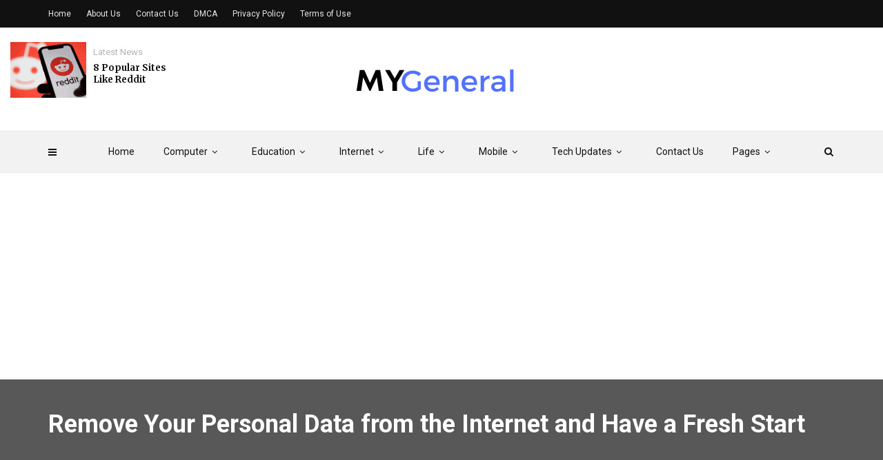

--- FILE ---
content_type: text/html; charset=UTF-8
request_url: https://mygeneral.org/remove-your-personal-data-from-the-internet-and-have-a-fresh-start/
body_size: 22759
content:
<!doctype html><html class="no-js" lang="en-US" prefix="og: https://ogp.me/ns#"><head><meta charset="UTF-8"><link rel="preconnect" href="https://fonts.gstatic.com/" crossorigin /><meta http-equiv="x-ua-compatible" content="ie=edge"><meta name="viewport" content="width=device-width, initial-scale=1"> <script data-cfasync="false" data-no-defer="1" data-no-minify="1" data-no-optimize="1">var ewww_webp_supported=!1;function check_webp_feature(A,e){var w;e=void 0!==e?e:function(){},ewww_webp_supported?e(ewww_webp_supported):((w=new Image).onload=function(){ewww_webp_supported=0<w.width&&0<w.height,e&&e(ewww_webp_supported)},w.onerror=function(){e&&e(!1)},w.src="data:image/webp;base64,"+{alpha:"UklGRkoAAABXRUJQVlA4WAoAAAAQAAAAAAAAAAAAQUxQSAwAAAARBxAR/Q9ERP8DAABWUDggGAAAABQBAJ0BKgEAAQAAAP4AAA3AAP7mtQAAAA=="}[A])}check_webp_feature("alpha");</script><script data-cfasync="false" data-no-defer="1" data-no-minify="1" data-no-optimize="1">var Arrive=function(c,w){"use strict";if(c.MutationObserver&&"undefined"!=typeof HTMLElement){var r,a=0,u=(r=HTMLElement.prototype.matches||HTMLElement.prototype.webkitMatchesSelector||HTMLElement.prototype.mozMatchesSelector||HTMLElement.prototype.msMatchesSelector,{matchesSelector:function(e,t){return e instanceof HTMLElement&&r.call(e,t)},addMethod:function(e,t,r){var a=e[t];e[t]=function(){return r.length==arguments.length?r.apply(this,arguments):"function"==typeof a?a.apply(this,arguments):void 0}},callCallbacks:function(e,t){t&&t.options.onceOnly&&1==t.firedElems.length&&(e=[e[0]]);for(var r,a=0;r=e[a];a++)r&&r.callback&&r.callback.call(r.elem,r.elem);t&&t.options.onceOnly&&1==t.firedElems.length&&t.me.unbindEventWithSelectorAndCallback.call(t.target,t.selector,t.callback)},checkChildNodesRecursively:function(e,t,r,a){for(var i,n=0;i=e[n];n++)r(i,t,a)&&a.push({callback:t.callback,elem:i}),0<i.childNodes.length&&u.checkChildNodesRecursively(i.childNodes,t,r,a)},mergeArrays:function(e,t){var r,a={};for(r in e)e.hasOwnProperty(r)&&(a[r]=e[r]);for(r in t)t.hasOwnProperty(r)&&(a[r]=t[r]);return a},toElementsArray:function(e){return e=void 0!==e&&("number"!=typeof e.length||e===c)?[e]:e}}),e=(l.prototype.addEvent=function(e,t,r,a){a={target:e,selector:t,options:r,callback:a,firedElems:[]};return this._beforeAdding&&this._beforeAdding(a),this._eventsBucket.push(a),a},l.prototype.removeEvent=function(e){for(var t,r=this._eventsBucket.length-1;t=this._eventsBucket[r];r--)e(t)&&(this._beforeRemoving&&this._beforeRemoving(t),(t=this._eventsBucket.splice(r,1))&&t.length&&(t[0].callback=null))},l.prototype.beforeAdding=function(e){this._beforeAdding=e},l.prototype.beforeRemoving=function(e){this._beforeRemoving=e},l),t=function(i,n){var o=new e,l=this,s={fireOnAttributesModification:!1};return o.beforeAdding(function(t){var e=t.target;e!==c.document&&e!==c||(e=document.getElementsByTagName("html")[0]);var r=new MutationObserver(function(e){n.call(this,e,t)}),a=i(t.options);r.observe(e,a),t.observer=r,t.me=l}),o.beforeRemoving(function(e){e.observer.disconnect()}),this.bindEvent=function(e,t,r){t=u.mergeArrays(s,t);for(var a=u.toElementsArray(this),i=0;i<a.length;i++)o.addEvent(a[i],e,t,r)},this.unbindEvent=function(){var r=u.toElementsArray(this);o.removeEvent(function(e){for(var t=0;t<r.length;t++)if(this===w||e.target===r[t])return!0;return!1})},this.unbindEventWithSelectorOrCallback=function(r){var a=u.toElementsArray(this),i=r,e="function"==typeof r?function(e){for(var t=0;t<a.length;t++)if((this===w||e.target===a[t])&&e.callback===i)return!0;return!1}:function(e){for(var t=0;t<a.length;t++)if((this===w||e.target===a[t])&&e.selector===r)return!0;return!1};o.removeEvent(e)},this.unbindEventWithSelectorAndCallback=function(r,a){var i=u.toElementsArray(this);o.removeEvent(function(e){for(var t=0;t<i.length;t++)if((this===w||e.target===i[t])&&e.selector===r&&e.callback===a)return!0;return!1})},this},i=new function(){var s={fireOnAttributesModification:!1,onceOnly:!1,existing:!1};function n(e,t,r){return!(!u.matchesSelector(e,t.selector)||(e._id===w&&(e._id=a++),-1!=t.firedElems.indexOf(e._id)))&&(t.firedElems.push(e._id),!0)}var c=(i=new t(function(e){var t={attributes:!1,childList:!0,subtree:!0};return e.fireOnAttributesModification&&(t.attributes=!0),t},function(e,i){e.forEach(function(e){var t=e.addedNodes,r=e.target,a=[];null!==t&&0<t.length?u.checkChildNodesRecursively(t,i,n,a):"attributes"===e.type&&n(r,i)&&a.push({callback:i.callback,elem:r}),u.callCallbacks(a,i)})})).bindEvent;return i.bindEvent=function(e,t,r){t=void 0===r?(r=t,s):u.mergeArrays(s,t);var a=u.toElementsArray(this);if(t.existing){for(var i=[],n=0;n<a.length;n++)for(var o=a[n].querySelectorAll(e),l=0;l<o.length;l++)i.push({callback:r,elem:o[l]});if(t.onceOnly&&i.length)return r.call(i[0].elem,i[0].elem);setTimeout(u.callCallbacks,1,i)}c.call(this,e,t,r)},i},o=new function(){var a={};function i(e,t){return u.matchesSelector(e,t.selector)}var n=(o=new t(function(){return{childList:!0,subtree:!0}},function(e,r){e.forEach(function(e){var t=e.removedNodes,e=[];null!==t&&0<t.length&&u.checkChildNodesRecursively(t,r,i,e),u.callCallbacks(e,r)})})).bindEvent;return o.bindEvent=function(e,t,r){t=void 0===r?(r=t,a):u.mergeArrays(a,t),n.call(this,e,t,r)},o};d(HTMLElement.prototype),d(NodeList.prototype),d(HTMLCollection.prototype),d(HTMLDocument.prototype),d(Window.prototype);var n={};return s(i,n,"unbindAllArrive"),s(o,n,"unbindAllLeave"),n}function l(){this._eventsBucket=[],this._beforeAdding=null,this._beforeRemoving=null}function s(e,t,r){u.addMethod(t,r,e.unbindEvent),u.addMethod(t,r,e.unbindEventWithSelectorOrCallback),u.addMethod(t,r,e.unbindEventWithSelectorAndCallback)}function d(e){e.arrive=i.bindEvent,s(i,e,"unbindArrive"),e.leave=o.bindEvent,s(o,e,"unbindLeave")}}(window,void 0),ewww_webp_supported=!1;function check_webp_feature(e,t){var r;ewww_webp_supported?t(ewww_webp_supported):((r=new Image).onload=function(){ewww_webp_supported=0<r.width&&0<r.height,t(ewww_webp_supported)},r.onerror=function(){t(!1)},r.src="data:image/webp;base64,"+{alpha:"UklGRkoAAABXRUJQVlA4WAoAAAAQAAAAAAAAAAAAQUxQSAwAAAARBxAR/Q9ERP8DAABWUDggGAAAABQBAJ0BKgEAAQAAAP4AAA3AAP7mtQAAAA==",animation:"UklGRlIAAABXRUJQVlA4WAoAAAASAAAAAAAAAAAAQU5JTQYAAAD/////AABBTk1GJgAAAAAAAAAAAAAAAAAAAGQAAABWUDhMDQAAAC8AAAAQBxAREYiI/gcA"}[e])}function ewwwLoadImages(e){if(e){for(var t=document.querySelectorAll(".batch-image img, .image-wrapper a, .ngg-pro-masonry-item a, .ngg-galleria-offscreen-seo-wrapper a"),r=0,a=t.length;r<a;r++)ewwwAttr(t[r],"data-src",t[r].getAttribute("data-webp")),ewwwAttr(t[r],"data-thumbnail",t[r].getAttribute("data-webp-thumbnail"));for(var i=document.querySelectorAll("div.woocommerce-product-gallery__image"),r=0,a=i.length;r<a;r++)ewwwAttr(i[r],"data-thumb",i[r].getAttribute("data-webp-thumb"))}for(var n=document.querySelectorAll("video"),r=0,a=n.length;r<a;r++)ewwwAttr(n[r],"poster",e?n[r].getAttribute("data-poster-webp"):n[r].getAttribute("data-poster-image"));for(var o,l=document.querySelectorAll("img.ewww_webp_lazy_load"),r=0,a=l.length;r<a;r++)e&&(ewwwAttr(l[r],"data-lazy-srcset",l[r].getAttribute("data-lazy-srcset-webp")),ewwwAttr(l[r],"data-srcset",l[r].getAttribute("data-srcset-webp")),ewwwAttr(l[r],"data-lazy-src",l[r].getAttribute("data-lazy-src-webp")),ewwwAttr(l[r],"data-src",l[r].getAttribute("data-src-webp")),ewwwAttr(l[r],"data-orig-file",l[r].getAttribute("data-webp-orig-file")),ewwwAttr(l[r],"data-medium-file",l[r].getAttribute("data-webp-medium-file")),ewwwAttr(l[r],"data-large-file",l[r].getAttribute("data-webp-large-file")),null!=(o=l[r].getAttribute("srcset"))&&!1!==o&&o.includes("R0lGOD")&&ewwwAttr(l[r],"src",l[r].getAttribute("data-lazy-src-webp"))),l[r].className=l[r].className.replace(/\bewww_webp_lazy_load\b/,"");for(var s=document.querySelectorAll(".ewww_webp"),r=0,a=s.length;r<a;r++)e?(ewwwAttr(s[r],"srcset",s[r].getAttribute("data-srcset-webp")),ewwwAttr(s[r],"src",s[r].getAttribute("data-src-webp")),ewwwAttr(s[r],"data-orig-file",s[r].getAttribute("data-webp-orig-file")),ewwwAttr(s[r],"data-medium-file",s[r].getAttribute("data-webp-medium-file")),ewwwAttr(s[r],"data-large-file",s[r].getAttribute("data-webp-large-file")),ewwwAttr(s[r],"data-large_image",s[r].getAttribute("data-webp-large_image")),ewwwAttr(s[r],"data-src",s[r].getAttribute("data-webp-src"))):(ewwwAttr(s[r],"srcset",s[r].getAttribute("data-srcset-img")),ewwwAttr(s[r],"src",s[r].getAttribute("data-src-img"))),s[r].className=s[r].className.replace(/\bewww_webp\b/,"ewww_webp_loaded");window.jQuery&&jQuery.fn.isotope&&jQuery.fn.imagesLoaded&&(jQuery(".fusion-posts-container-infinite").imagesLoaded(function(){jQuery(".fusion-posts-container-infinite").hasClass("isotope")&&jQuery(".fusion-posts-container-infinite").isotope()}),jQuery(".fusion-portfolio:not(.fusion-recent-works) .fusion-portfolio-wrapper").imagesLoaded(function(){jQuery(".fusion-portfolio:not(.fusion-recent-works) .fusion-portfolio-wrapper").isotope()}))}function ewwwWebPInit(e){ewwwLoadImages(e),ewwwNggLoadGalleries(e),document.arrive(".ewww_webp",function(){ewwwLoadImages(e)}),document.arrive(".ewww_webp_lazy_load",function(){ewwwLoadImages(e)}),document.arrive("videos",function(){ewwwLoadImages(e)}),"loading"==document.readyState?document.addEventListener("DOMContentLoaded",ewwwJSONParserInit):("undefined"!=typeof galleries&&ewwwNggParseGalleries(e),ewwwWooParseVariations(e))}function ewwwAttr(e,t,r){null!=r&&!1!==r&&e.setAttribute(t,r)}function ewwwJSONParserInit(){"undefined"!=typeof galleries&&check_webp_feature("alpha",ewwwNggParseGalleries),check_webp_feature("alpha",ewwwWooParseVariations)}function ewwwWooParseVariations(e){if(e)for(var t=document.querySelectorAll("form.variations_form"),r=0,a=t.length;r<a;r++){var i=t[r].getAttribute("data-product_variations"),n=!1;try{for(var o in i=JSON.parse(i))void 0!==i[o]&&void 0!==i[o].image&&(void 0!==i[o].image.src_webp&&(i[o].image.src=i[o].image.src_webp,n=!0),void 0!==i[o].image.srcset_webp&&(i[o].image.srcset=i[o].image.srcset_webp,n=!0),void 0!==i[o].image.full_src_webp&&(i[o].image.full_src=i[o].image.full_src_webp,n=!0),void 0!==i[o].image.gallery_thumbnail_src_webp&&(i[o].image.gallery_thumbnail_src=i[o].image.gallery_thumbnail_src_webp,n=!0),void 0!==i[o].image.thumb_src_webp&&(i[o].image.thumb_src=i[o].image.thumb_src_webp,n=!0));n&&ewwwAttr(t[r],"data-product_variations",JSON.stringify(i))}catch(e){}}}function ewwwNggParseGalleries(e){if(e)for(var t in galleries){var r=galleries[t];galleries[t].images_list=ewwwNggParseImageList(r.images_list)}}function ewwwNggLoadGalleries(e){e&&document.addEventListener("ngg.galleria.themeadded",function(e,t){window.ngg_galleria._create_backup=window.ngg_galleria.create,window.ngg_galleria.create=function(e,t){var r=$(e).data("id");return galleries["gallery_"+r].images_list=ewwwNggParseImageList(galleries["gallery_"+r].images_list),window.ngg_galleria._create_backup(e,t)}})}function ewwwNggParseImageList(e){for(var t in e){var r=e[t];if(void 0!==r["image-webp"]&&(e[t].image=r["image-webp"],delete e[t]["image-webp"]),void 0!==r["thumb-webp"]&&(e[t].thumb=r["thumb-webp"],delete e[t]["thumb-webp"]),void 0!==r.full_image_webp&&(e[t].full_image=r.full_image_webp,delete e[t].full_image_webp),void 0!==r.srcsets)for(var a in r.srcsets)nggSrcset=r.srcsets[a],void 0!==r.srcsets[a+"-webp"]&&(e[t].srcsets[a]=r.srcsets[a+"-webp"],delete e[t].srcsets[a+"-webp"]);if(void 0!==r.full_srcsets)for(var i in r.full_srcsets)nggFSrcset=r.full_srcsets[i],void 0!==r.full_srcsets[i+"-webp"]&&(e[t].full_srcsets[i]=r.full_srcsets[i+"-webp"],delete e[t].full_srcsets[i+"-webp"])}return e}check_webp_feature("alpha",ewwwWebPInit);</script> <title>Remove Your Personal Data from the Internet and Have a Fresh Start</title><meta name="description" content="In addition to the obvious downsides, people can also use your personal data against you."/><meta name="robots" content="follow, index, max-snippet:-1, max-video-preview:-1, max-image-preview:large"/><link rel="canonical" href="https://mygeneral.org/remove-your-personal-data-from-the-internet-and-have-a-fresh-start/" /><meta property="og:locale" content="en_US" /><meta property="og:type" content="article" /><meta property="og:title" content="Remove Your Personal Data from the Internet and Have a Fresh Start" /><meta property="og:description" content="In addition to the obvious downsides, people can also use your personal data against you." /><meta property="og:url" content="https://mygeneral.org/remove-your-personal-data-from-the-internet-and-have-a-fresh-start/" /><meta property="og:site_name" content="My General" /><meta property="article:section" content="Internet Tips" /><meta property="og:image" content="https://aws.wideinfo.org/mygeneral.org/wp-content/uploads/2023/12/22154338/internet-of-things-iot-istock-1201992144-1024x650.jpg" /><meta property="og:image:secure_url" content="https://aws.wideinfo.org/mygeneral.org/wp-content/uploads/2023/12/22154338/internet-of-things-iot-istock-1201992144-1024x650.jpg" /><meta property="og:image:width" content="1024" /><meta property="og:image:height" content="650" /><meta property="og:image:alt" content="Personal Data" /><meta property="og:image:type" content="image/jpeg" /><meta property="article:published_time" content="2025-11-29T18:55:13+00:00" /><meta name="twitter:card" content="summary_large_image" /><meta name="twitter:title" content="Remove Your Personal Data from the Internet and Have a Fresh Start" /><meta name="twitter:description" content="In addition to the obvious downsides, people can also use your personal data against you." /><meta name="twitter:image" content="https://aws.wideinfo.org/mygeneral.org/wp-content/uploads/2023/12/22154338/internet-of-things-iot-istock-1201992144-1024x650.jpg" /><meta name="twitter:label1" content="Written by" /><meta name="twitter:data1" content="Todd R. Brain" /><meta name="twitter:label2" content="Time to read" /><meta name="twitter:data2" content="5 minutes" /> <script type="application/ld+json" class="rank-math-schema">{"@context":"https://schema.org","@graph":[{"@type":["Person","Organization"],"@id":"https://mygeneral.org/#person","name":"My General"},{"@type":"WebSite","@id":"https://mygeneral.org/#website","url":"https://mygeneral.org","name":"My General","publisher":{"@id":"https://mygeneral.org/#person"},"inLanguage":"en-US"},{"@type":"ImageObject","@id":"https://aws.wideinfo.org/mygeneral.org/wp-content/uploads/2023/12/22154338/internet-of-things-iot-istock-1201992144.jpg","url":"https://aws.wideinfo.org/mygeneral.org/wp-content/uploads/2023/12/22154338/internet-of-things-iot-istock-1201992144.jpg","width":"2048","height":"1299","inLanguage":"en-US"},{"@type":"WebPage","@id":"https://mygeneral.org/remove-your-personal-data-from-the-internet-and-have-a-fresh-start/#webpage","url":"https://mygeneral.org/remove-your-personal-data-from-the-internet-and-have-a-fresh-start/","name":"Remove Your Personal Data from the Internet and Have a Fresh Start","datePublished":"2025-11-29T18:55:13+00:00","dateModified":"2025-11-29T18:55:13+00:00","isPartOf":{"@id":"https://mygeneral.org/#website"},"primaryImageOfPage":{"@id":"https://aws.wideinfo.org/mygeneral.org/wp-content/uploads/2023/12/22154338/internet-of-things-iot-istock-1201992144.jpg"},"inLanguage":"en-US"},{"@type":"Person","@id":"https://mygeneral.org/author/btcnkrbr9v5j/","name":"Todd R. Brain","url":"https://mygeneral.org/author/btcnkrbr9v5j/","image":{"@type":"ImageObject","@id":"https://mygeneral.org/wp-content/litespeed/avatar/d09ece5bebe01dc39b24d4c9aa8a4463.jpg?ver=1766764178","url":"https://mygeneral.org/wp-content/litespeed/avatar/d09ece5bebe01dc39b24d4c9aa8a4463.jpg?ver=1766764178","caption":"Todd R. Brain","inLanguage":"en-US"}},{"@type":"BlogPosting","headline":"Remove Your Personal Data from the Internet and Have a Fresh Start","keywords":"Personal Data,Internet","datePublished":"2025-11-29T18:55:13+00:00","dateModified":"2025-11-29T18:55:13+00:00","articleSection":"Internet Tips","author":{"@id":"https://mygeneral.org/author/btcnkrbr9v5j/","name":"Todd R. Brain"},"publisher":{"@id":"https://mygeneral.org/#person"},"description":"In addition to the obvious downsides, people can also use your personal data against you.","name":"Remove Your Personal Data from the Internet and Have a Fresh Start","@id":"https://mygeneral.org/remove-your-personal-data-from-the-internet-and-have-a-fresh-start/#richSnippet","isPartOf":{"@id":"https://mygeneral.org/remove-your-personal-data-from-the-internet-and-have-a-fresh-start/#webpage"},"image":{"@id":"https://aws.wideinfo.org/mygeneral.org/wp-content/uploads/2023/12/22154338/internet-of-things-iot-istock-1201992144.jpg"},"inLanguage":"en-US","mainEntityOfPage":{"@id":"https://mygeneral.org/remove-your-personal-data-from-the-internet-and-have-a-fresh-start/#webpage"}}]}</script> <link rel='dns-prefetch' href='//fonts.googleapis.com' /><link rel='preconnect' href='https://fonts.gstatic.com' crossorigin /><link rel="alternate" type="application/rss+xml" title="My General &raquo; Feed" href="https://mygeneral.org/feed/" /><link rel="alternate" title="oEmbed (JSON)" type="application/json+oembed" href="https://mygeneral.org/wp-json/oembed/1.0/embed?url=https%3A%2F%2Fmygeneral.org%2Fremove-your-personal-data-from-the-internet-and-have-a-fresh-start%2F" /><link rel="alternate" title="oEmbed (XML)" type="text/xml+oembed" href="https://mygeneral.org/wp-json/oembed/1.0/embed?url=https%3A%2F%2Fmygeneral.org%2Fremove-your-personal-data-from-the-internet-and-have-a-fresh-start%2F&#038;format=xml" /><style id='wp-img-auto-sizes-contain-inline-css' type='text/css'>img:is([sizes=auto i],[sizes^="auto," i]){contain-intrinsic-size:3000px 1500px}
/*# sourceURL=wp-img-auto-sizes-contain-inline-css */</style> <script src="[data-uri]" defer></script><script data-optimized="1" src="https://mygeneral.org/wp-content/plugins/litespeed-cache/assets/js/webfontloader.min.js" defer></script><link data-optimized="2" rel="stylesheet" href="https://mygeneral.org/wp-content/litespeed/ucss/41bdf16ef4a8e46573a700cc309523f8.css?ver=18de4" /><style id='global-styles-inline-css' type='text/css'>:root{--wp--preset--aspect-ratio--square: 1;--wp--preset--aspect-ratio--4-3: 4/3;--wp--preset--aspect-ratio--3-4: 3/4;--wp--preset--aspect-ratio--3-2: 3/2;--wp--preset--aspect-ratio--2-3: 2/3;--wp--preset--aspect-ratio--16-9: 16/9;--wp--preset--aspect-ratio--9-16: 9/16;--wp--preset--color--black: #000000;--wp--preset--color--cyan-bluish-gray: #abb8c3;--wp--preset--color--white: #ffffff;--wp--preset--color--pale-pink: #f78da7;--wp--preset--color--vivid-red: #cf2e2e;--wp--preset--color--luminous-vivid-orange: #ff6900;--wp--preset--color--luminous-vivid-amber: #fcb900;--wp--preset--color--light-green-cyan: #7bdcb5;--wp--preset--color--vivid-green-cyan: #00d084;--wp--preset--color--pale-cyan-blue: #8ed1fc;--wp--preset--color--vivid-cyan-blue: #0693e3;--wp--preset--color--vivid-purple: #9b51e0;--wp--preset--gradient--vivid-cyan-blue-to-vivid-purple: linear-gradient(135deg,rgb(6,147,227) 0%,rgb(155,81,224) 100%);--wp--preset--gradient--light-green-cyan-to-vivid-green-cyan: linear-gradient(135deg,rgb(122,220,180) 0%,rgb(0,208,130) 100%);--wp--preset--gradient--luminous-vivid-amber-to-luminous-vivid-orange: linear-gradient(135deg,rgb(252,185,0) 0%,rgb(255,105,0) 100%);--wp--preset--gradient--luminous-vivid-orange-to-vivid-red: linear-gradient(135deg,rgb(255,105,0) 0%,rgb(207,46,46) 100%);--wp--preset--gradient--very-light-gray-to-cyan-bluish-gray: linear-gradient(135deg,rgb(238,238,238) 0%,rgb(169,184,195) 100%);--wp--preset--gradient--cool-to-warm-spectrum: linear-gradient(135deg,rgb(74,234,220) 0%,rgb(151,120,209) 20%,rgb(207,42,186) 40%,rgb(238,44,130) 60%,rgb(251,105,98) 80%,rgb(254,248,76) 100%);--wp--preset--gradient--blush-light-purple: linear-gradient(135deg,rgb(255,206,236) 0%,rgb(152,150,240) 100%);--wp--preset--gradient--blush-bordeaux: linear-gradient(135deg,rgb(254,205,165) 0%,rgb(254,45,45) 50%,rgb(107,0,62) 100%);--wp--preset--gradient--luminous-dusk: linear-gradient(135deg,rgb(255,203,112) 0%,rgb(199,81,192) 50%,rgb(65,88,208) 100%);--wp--preset--gradient--pale-ocean: linear-gradient(135deg,rgb(255,245,203) 0%,rgb(182,227,212) 50%,rgb(51,167,181) 100%);--wp--preset--gradient--electric-grass: linear-gradient(135deg,rgb(202,248,128) 0%,rgb(113,206,126) 100%);--wp--preset--gradient--midnight: linear-gradient(135deg,rgb(2,3,129) 0%,rgb(40,116,252) 100%);--wp--preset--font-size--small: 13px;--wp--preset--font-size--medium: 20px;--wp--preset--font-size--large: 36px;--wp--preset--font-size--x-large: 42px;--wp--preset--spacing--20: 0.44rem;--wp--preset--spacing--30: 0.67rem;--wp--preset--spacing--40: 1rem;--wp--preset--spacing--50: 1.5rem;--wp--preset--spacing--60: 2.25rem;--wp--preset--spacing--70: 3.38rem;--wp--preset--spacing--80: 5.06rem;--wp--preset--shadow--natural: 6px 6px 9px rgba(0, 0, 0, 0.2);--wp--preset--shadow--deep: 12px 12px 50px rgba(0, 0, 0, 0.4);--wp--preset--shadow--sharp: 6px 6px 0px rgba(0, 0, 0, 0.2);--wp--preset--shadow--outlined: 6px 6px 0px -3px rgb(255, 255, 255), 6px 6px rgb(0, 0, 0);--wp--preset--shadow--crisp: 6px 6px 0px rgb(0, 0, 0);}:where(.is-layout-flex){gap: 0.5em;}:where(.is-layout-grid){gap: 0.5em;}body .is-layout-flex{display: flex;}.is-layout-flex{flex-wrap: wrap;align-items: center;}.is-layout-flex > :is(*, div){margin: 0;}body .is-layout-grid{display: grid;}.is-layout-grid > :is(*, div){margin: 0;}:where(.wp-block-columns.is-layout-flex){gap: 2em;}:where(.wp-block-columns.is-layout-grid){gap: 2em;}:where(.wp-block-post-template.is-layout-flex){gap: 1.25em;}:where(.wp-block-post-template.is-layout-grid){gap: 1.25em;}.has-black-color{color: var(--wp--preset--color--black) !important;}.has-cyan-bluish-gray-color{color: var(--wp--preset--color--cyan-bluish-gray) !important;}.has-white-color{color: var(--wp--preset--color--white) !important;}.has-pale-pink-color{color: var(--wp--preset--color--pale-pink) !important;}.has-vivid-red-color{color: var(--wp--preset--color--vivid-red) !important;}.has-luminous-vivid-orange-color{color: var(--wp--preset--color--luminous-vivid-orange) !important;}.has-luminous-vivid-amber-color{color: var(--wp--preset--color--luminous-vivid-amber) !important;}.has-light-green-cyan-color{color: var(--wp--preset--color--light-green-cyan) !important;}.has-vivid-green-cyan-color{color: var(--wp--preset--color--vivid-green-cyan) !important;}.has-pale-cyan-blue-color{color: var(--wp--preset--color--pale-cyan-blue) !important;}.has-vivid-cyan-blue-color{color: var(--wp--preset--color--vivid-cyan-blue) !important;}.has-vivid-purple-color{color: var(--wp--preset--color--vivid-purple) !important;}.has-black-background-color{background-color: var(--wp--preset--color--black) !important;}.has-cyan-bluish-gray-background-color{background-color: var(--wp--preset--color--cyan-bluish-gray) !important;}.has-white-background-color{background-color: var(--wp--preset--color--white) !important;}.has-pale-pink-background-color{background-color: var(--wp--preset--color--pale-pink) !important;}.has-vivid-red-background-color{background-color: var(--wp--preset--color--vivid-red) !important;}.has-luminous-vivid-orange-background-color{background-color: var(--wp--preset--color--luminous-vivid-orange) !important;}.has-luminous-vivid-amber-background-color{background-color: var(--wp--preset--color--luminous-vivid-amber) !important;}.has-light-green-cyan-background-color{background-color: var(--wp--preset--color--light-green-cyan) !important;}.has-vivid-green-cyan-background-color{background-color: var(--wp--preset--color--vivid-green-cyan) !important;}.has-pale-cyan-blue-background-color{background-color: var(--wp--preset--color--pale-cyan-blue) !important;}.has-vivid-cyan-blue-background-color{background-color: var(--wp--preset--color--vivid-cyan-blue) !important;}.has-vivid-purple-background-color{background-color: var(--wp--preset--color--vivid-purple) !important;}.has-black-border-color{border-color: var(--wp--preset--color--black) !important;}.has-cyan-bluish-gray-border-color{border-color: var(--wp--preset--color--cyan-bluish-gray) !important;}.has-white-border-color{border-color: var(--wp--preset--color--white) !important;}.has-pale-pink-border-color{border-color: var(--wp--preset--color--pale-pink) !important;}.has-vivid-red-border-color{border-color: var(--wp--preset--color--vivid-red) !important;}.has-luminous-vivid-orange-border-color{border-color: var(--wp--preset--color--luminous-vivid-orange) !important;}.has-luminous-vivid-amber-border-color{border-color: var(--wp--preset--color--luminous-vivid-amber) !important;}.has-light-green-cyan-border-color{border-color: var(--wp--preset--color--light-green-cyan) !important;}.has-vivid-green-cyan-border-color{border-color: var(--wp--preset--color--vivid-green-cyan) !important;}.has-pale-cyan-blue-border-color{border-color: var(--wp--preset--color--pale-cyan-blue) !important;}.has-vivid-cyan-blue-border-color{border-color: var(--wp--preset--color--vivid-cyan-blue) !important;}.has-vivid-purple-border-color{border-color: var(--wp--preset--color--vivid-purple) !important;}.has-vivid-cyan-blue-to-vivid-purple-gradient-background{background: var(--wp--preset--gradient--vivid-cyan-blue-to-vivid-purple) !important;}.has-light-green-cyan-to-vivid-green-cyan-gradient-background{background: var(--wp--preset--gradient--light-green-cyan-to-vivid-green-cyan) !important;}.has-luminous-vivid-amber-to-luminous-vivid-orange-gradient-background{background: var(--wp--preset--gradient--luminous-vivid-amber-to-luminous-vivid-orange) !important;}.has-luminous-vivid-orange-to-vivid-red-gradient-background{background: var(--wp--preset--gradient--luminous-vivid-orange-to-vivid-red) !important;}.has-very-light-gray-to-cyan-bluish-gray-gradient-background{background: var(--wp--preset--gradient--very-light-gray-to-cyan-bluish-gray) !important;}.has-cool-to-warm-spectrum-gradient-background{background: var(--wp--preset--gradient--cool-to-warm-spectrum) !important;}.has-blush-light-purple-gradient-background{background: var(--wp--preset--gradient--blush-light-purple) !important;}.has-blush-bordeaux-gradient-background{background: var(--wp--preset--gradient--blush-bordeaux) !important;}.has-luminous-dusk-gradient-background{background: var(--wp--preset--gradient--luminous-dusk) !important;}.has-pale-ocean-gradient-background{background: var(--wp--preset--gradient--pale-ocean) !important;}.has-electric-grass-gradient-background{background: var(--wp--preset--gradient--electric-grass) !important;}.has-midnight-gradient-background{background: var(--wp--preset--gradient--midnight) !important;}.has-small-font-size{font-size: var(--wp--preset--font-size--small) !important;}.has-medium-font-size{font-size: var(--wp--preset--font-size--medium) !important;}.has-large-font-size{font-size: var(--wp--preset--font-size--large) !important;}.has-x-large-font-size{font-size: var(--wp--preset--font-size--x-large) !important;}
/*# sourceURL=global-styles-inline-css */</style><style id='classic-theme-styles-inline-css' type='text/css'>/*! This file is auto-generated */
.wp-block-button__link{color:#fff;background-color:#32373c;border-radius:9999px;box-shadow:none;text-decoration:none;padding:calc(.667em + 2px) calc(1.333em + 2px);font-size:1.125em}.wp-block-file__button{background:#32373c;color:#fff;text-decoration:none}
/*# sourceURL=/wp-includes/css/classic-themes.min.css */</style><style id='magplus-main-style-inline-css' type='text/css'>.tt-header .main-nav > ul > li:not(.mega) > ul > li > a:hover,
      .tt-header .main-nav > ul > li:not(.mega) > ul > li > ul > li > a:hover,
      .mega.type-2 ul.tt-mega-wrapper li>ul a:hover,
      .tt-mega-list a:hover,.tt-s-popup-devider:after,
      .tt-s-popup-close:hover:before,.tt-s-popup-close:hover:after,.tt-tab-wrapper.type-1 .tt-nav-tab-item:before,
      .tt-pagination a:hover,.tt-pagination li.active a,.tt-thumb-popup-close:hover,.tt-video-popup-close:hover,
      .c-btn.type-1.color-2:before,.c-btn.type-1.style-2.color-2, .page-numbers a:hover, .page-numbers li span.current,.tpl-progress .progress-bar, .c-pagination.color-2 .swiper-active-switch, .tt-comment-form .form-submit,
      .woo-pagination span.current, .woo-pagination a:hover {
        background: #fb3624;
      }

      .tt-header .main-nav > ul > li.active > a,
      .tt-header .main-nav > ul > li:hover > a,.tt-s-popup-btn:hover,
      .tt-header.color-2 .top-menu a:hover,.tt-header.color-2 .top-social a:hover,
      .tt-s-popup-submit:hover .fa,.tt-mslide-label a:hover,
      .tt-sponsor-title:hover,.tt-sponsor.type-2 .tt-sponsor-title:hover,
      .tt-post-title:hover,.tt-post-label span a:hover,
      .tt-post-bottom a:hover,.tt-post-bottom a:hover .fa,
      .tt-post.light .tt-post-title:hover,.tt-blog-user-content a:hover,
      .tt-blog-user.light .tt-blog-user-content a:hover,.simple-img-desc a:hover,
      .tt-author-title:hover,.tt-author-social a:hover,.tt-blog-nav-title:hover,
      .tt-comment-label a:hover,.tt-comment-reply:hover,
      .tt-comment-reply:hover .fa,
      .comment-reply-link:hover,
      .comment-reply-link:hover .fa,
      .comment-edit-link:hover,.tt-search-submit:hover,.tt-news-title:hover,
      .tt-mblock-title:hover,.tt-mblock-label a:hover,.simple-text a,
      .c-btn.type-1.style-2.color-2:hover,.c-btn.type-2:hover,.c-btn.type-3.color-2:hover,
      .c-btn.type-3.color-3, .sidebar-item.widget_recent_posts_entries .tt-post.dark .tt-post-title:hover, .tt-post-cat a:hover, .sidebar-item.widget ul li a:hover, .tt-small-blog-slider .tt-h4-title a:hover, .tt-comment-form .form-submit:hover {
        color: #fb3624;
      }

      .c-pagination.color-2 .swiper-pagination-switch,
      .c-pagination.color-2 .swiper-active-switch,.tt-search input[type="text"]:focus,
      #loader,.c-btn.type-1.color-2,.c-input:focus,.c-btn.type-3.color-2:hover,.c-area:focus, .tt-title-text,
      .c-pagination.color-2 .swiper-pagination-switch, .tt-comment-form .form-submit, .custom-arrow-left.tt-swiper-arrow-3:hover, .custom-arrow-right.tt-swiper-arrow-3:hover {
        border-color: #fb3624;
      }.tt-header-type-5 .logo, .tt-header .logo {max-width:320px;height:80px;line-height:80px;}body.archive .tt-post-views {display:none !important;}@media (max-width:767px) {.tt-iframe.smallVid {display:block !important;}}@font-face {font-family:;src:;font-weight: normal;font-style: normal;}
/*# sourceURL=magplus-main-style-inline-css */</style><link rel="preload" as="style" href="https://fonts.googleapis.com/css?family=Merriweather:700%7CRoboto:400&#038;subset=latin&#038;display=swap&#038;ver=6.9" /><noscript><link rel="stylesheet" href="https://fonts.googleapis.com/css?family=Merriweather:700%7CRoboto:400&#038;subset=latin&#038;display=swap&#038;ver=6.9" /></noscript><script type="text/javascript" src="https://mygeneral.org/wp-includes/js/jquery/jquery.min.js" id="jquery-core-js"></script> <script type="text/javascript" id="jquery-js-after" src="[data-uri]" defer></script> <link rel="https://api.w.org/" href="https://mygeneral.org/wp-json/" /><link rel="alternate" title="JSON" type="application/json" href="https://mygeneral.org/wp-json/wp/v2/posts/7634" /><link rel="EditURI" type="application/rsd+xml" title="RSD" href="https://mygeneral.org/xmlrpc.php?rsd" /><meta name="generator" content="WordPress 6.9" /><link rel='shortlink' href='https://mygeneral.org/?p=7634' /><meta name="generator" content="Redux 4.5.9" /><meta property="og:image" content="https://aws.wideinfo.org/mygeneral.org/wp-content/uploads/2023/12/22154338/internet-of-things-iot-istock-1201992144-394x218.jpg"/><meta name="twitter:image:src" content="https://aws.wideinfo.org/mygeneral.org/wp-content/uploads/2023/12/22154338/internet-of-things-iot-istock-1201992144-394x218.jpg"><meta name="generator" content="Powered by WPBakery Page Builder - drag and drop page builder for WordPress."/>
<noscript><style>.lazyload[data-src]{display:none !important;}</style></noscript><style>.lazyload{background-image:none !important;}.lazyload:before{background-image:none !important;}</style><link rel="icon" href="https://aws.wideinfo.org/mygeneral.org/wp-content/uploads/2020/10/01181437/cropped-penguin-32x32.png" sizes="32x32" /><link rel="icon" href="https://aws.wideinfo.org/mygeneral.org/wp-content/uploads/2020/10/01181437/cropped-penguin-192x192.png" sizes="192x192" /><link rel="apple-touch-icon" href="https://aws.wideinfo.org/mygeneral.org/wp-content/uploads/2020/10/01181437/cropped-penguin-180x180.png" /><meta name="msapplication-TileImage" content="https://aws.wideinfo.org/mygeneral.org/wp-content/uploads/2020/10/01181437/cropped-penguin-270x270.png" /><style id="magplus_theme_options-dynamic-css" title="dynamic-css" class="redux-options-output">.tt-header .top-line, .tt-header.color-2 .top-line{background:#111111;}.tt-header .top-menu a, .tt-header .top-social a, .tt-header.color-2 .top-menu a, .tt-header.color-2 .top-social a{color:#e5e5e5;}.tt-header .top-menu a:hover, .tt-header .top-social a:hover, .tt-header.color-2 .top-menu a:hover, .tt-header.color-2 .top-social a:hover{color:#9e9e9e;}.tt-header-type-7 .toggle-block, .tt-header-type-4 .toggle-block, .tt-header-type-3 .toggle-block, .tt-header .toggle-block, .tt-header-type-5 .top-inner{background:#f2f2f2;}.tt-header .main-nav > ul > li > a, .tt-header-type-4 .tt-s-popup-btn, .tt-s-popup-btn, .tt-header .cmn-mobile-switch span, .tt-header .cmn-mobile-switch::before, .tt-header .cmn-mobile-switch::after{color:#111111;}.tt-header .main-nav > ul > li.active > a, .tt-header .main-nav > ul > li:hover > a, .tt-s-popup-btn:hover, .tt-header .cmn-mobile-switch:hover:before, .tt-header .cmn-mobile-switch:hover:after, .tt-header .cmn-mobile-switch:hover span{color:#111111;}.tt-header-style-link .main-nav > ul > li > a:after, .tt-header-type-5 .main-nav > ul > li > a:after{background:#01bd5d;}.sidebar-heading-style2 .tt-title-text, .sidebar-heading-style4 .tt-title-block, .sidebar-heading-style5 .tt-title-block, .sidebar-heading-style3 .tt-title-block{border-color:#cecdd2;}#loading-text,
      .simple-text h1,
      .c-h1,.simple-text h2,
      .c-h2,.simple-text h3,.c-h3,.simple-text h4,.c-h4,.simple-text h5,.c-h5,.simple-text h6,
      .c-h6,.simple-text.font-poppins,.c-btn.type-1,.c-btn.type-2,.c-btn.type-3,.c-input,
      .tt-mobile-nav > ul > li > a,.tt-mobile-nav > ul > li > ul > li > a,
      .tt-header .main-nav > ul > li:not(.mega) > ul > li > a,.tt-mega-list a,.tt-s-popup-title,
      .tt-title-text,.tt-title-block-2,
      .comment-reply-title,.tt-tab-wrapper.type-1 .tt-nav-tab-item,
      .tt-f-list a,.tt-footer-copy,.tt-pagination a,.tt-blog-user-content,.tt-author-title,.tt-blog-nav-label,
      .tt-blog-nav-title,.tt-comment-label,.tt-search input[type="text"],.tt-share-title,.tt-mblock-label, .page-numbers a,.page-numbers span, .footer_widget.widget_nav_menu li a, .tt-h1-title, .tt-h4-title, .tt-h2-title, .shortcode-4 .tt-title-slider a, .footer_widget .tt-title-block.type-2 .tt-title-text, .footer_widget .tt-newsletter-title.c-h4 small{font-family:Merriweather;font-weight:700;font-style:normal;}body, .tt-title-ul, .simple-text.title-droid h1,
      .simple-text.title-droid h2,
      .simple-text.title-droid h3,
      .simple-text.title-droid h4,
      .simple-text.title-droid h5,
      .simple-text.title-droid h6,
      .tt-tab-wrapper.tt-blog-tab .tt-nav-tab .tt-nav-tab-item,
      .tt-header .main-nav,
      .tt-header .top-menu a,
      .tt-post-bottom,
      .tt-post-label,
      .tt-s-popup-field input[type="text"],
      .tt-slide-2-title span,input,
      textarea,.tt-post-cat, .tt-slider-custom-marg .c-btn.type-3,.tt-mslide-label,
      select, .tt-post-breaking-news .tt-breaking-title, .sidebar-item.widget_recent_posts_entries .tt-post.dark .tt-post-cat,.shortcode-4 .simple-text, .woocommerce-result-count{font-family:Roboto;font-weight:400;font-style:normal;}</style><noscript><style>.wpb_animate_when_almost_visible { opacity: 1; }</style></noscript></head><body data-rsssl=1 class="wp-singular post-template-default single single-post postid-7634 single-format-standard wp-embed-responsive wp-theme-magplus  full-page header-style13 tt-top-header-enable tt-header-sticky wpb-js-composer js-comp-ver-6.4.1 vc_responsive"><div id="wrapper"><div id="loader-wrapper"><div id="loader"></div><div id="loading-text">LOADING</div></div><div class="tt-mobile-block"><div class="tt-mobile-close"></div>
<a href="https://mygeneral.org/" class="logo httpsmygeneralorgwp-contentthemesmagplusimgheaderlogo_2png"><img src="[data-uri]" alt="My General" data-src="https://aws.wideinfo.org/mygeneral.org/wp-content/uploads/2020/11/01181433/my.png" decoding="async" class="lazyload"><noscript><img src="https://aws.wideinfo.org/mygeneral.org/wp-content/uploads/2020/11/01181433/my.png" alt="My General" data-eio="l"></noscript></a><nav class="tt-mobile-nav"><ul id="side-header-nav" class="side-menu"><li id="menu-item-4697" class="menu-item menu-item-type-custom menu-item-object-custom menu-item-home menu-item-4697"><a href="https://mygeneral.org/">Home</a></li><li id="menu-item-4698" class="menu-item menu-item-type-post_type menu-item-object-page menu-item-4698"><a href="https://mygeneral.org/about-us/">About Us</a></li><li id="menu-item-4699" class="menu-item menu-item-type-post_type menu-item-object-page menu-item-4699"><a href="https://mygeneral.org/contact-us/">Contact Us</a></li><li id="menu-item-4700" class="menu-item menu-item-type-post_type menu-item-object-page menu-item-4700"><a href="https://mygeneral.org/dmca/">DMCA</a></li><li id="menu-item-4702" class="menu-item menu-item-type-post_type menu-item-object-page menu-item-4702"><a href="https://mygeneral.org/privacy-policy/">Privacy Policy</a></li><li id="menu-item-4703" class="menu-item menu-item-type-post_type menu-item-object-page menu-item-4703"><a href="https://mygeneral.org/terms-of-use/">Terms of Use</a></li></ul></nav></div><div class="tt-mobile-overlay"></div><div class="tt-s-popup"><div class="tt-s-popup-overlay"></div><div class="tt-s-popup-content"><div class="tt-s-popup-layer"></div><div class="tt-s-popup-container"><form action="https://mygeneral.org/" method="get" class="tt-s-popup-form"><div class="tt-s-popup-field">
<input type="text" id="s" name="s" value="" placeholder="Type to search" class="input" required><div class="tt-s-popup-devider"></div><h3 class="tt-s-popup-title">Type to search</h3></div>
<a href="#" class="tt-s-popup-close"></a></form></div></div></div><div class="tt-video-popup"><div class="tt-video-popup-overlay"></div><div class="tt-video-popup-content"><div class="tt-video-popup-layer"></div><div class="tt-video-popup-container"><div class="tt-video-popup-align"><div class="embed-responsive embed-responsive-16by9">
<iframe data-lazyloaded="1" src="about:blank" class="embed-responsive-item" data-src="about:blank"></iframe></div></div><div class="tt-video-popup-close"></div></div></div></div><div class="tt-thumb-popup"><div class="tt-thumb-popup-overlay"></div><div class="tt-thumb-popup-content"><div class="tt-thumb-popup-layer"></div><div class="tt-thumb-popup-container"><div class="tt-thumb-popup-align">
<img class="tt-thumb-popup-img img-responsive lazyload" src="[data-uri]" alt="" data-src="" decoding="async"><noscript><img class="tt-thumb-popup-img img-responsive" src="about:blank" alt="" data-eio="l"></noscript></div><div class="tt-thumb-popup-close"></div></div></div></div><div id="content-wrapper"><header class="tt-header header-style13 tt-header-style-link full-page"><div class="tt-header-wrapper"><div class="top-inner clearfix"><div class="container">
<a href="https://mygeneral.org/" class="logo tt-logo-1x"><img src="[data-uri]" alt="My General" width="320"  height="80" data-src="https://aws.wideinfo.org/mygeneral.org/wp-content/uploads/2020/11/01181433/my.png" decoding="async" class="lazyload" data-eio-rwidth="320" data-eio-rheight="80"><noscript><img src="https://aws.wideinfo.org/mygeneral.org/wp-content/uploads/2020/11/01181433/my.png" alt="My General" width="320"  height="80" data-eio="l"></noscript></a>
<a href="https://mygeneral.org/" class="logo tt-logo-2x"><img src="[data-uri]" alt="My General" width="320"  height="80" style="max-height:80px; height:auto;" data-src="https://aws.wideinfo.org/mygeneral.org/wp-content/uploads/2020/11/01181433/my.png" decoding="async" class="lazyload" data-eio-rwidth="320" data-eio-rheight="80"><noscript><img src="https://aws.wideinfo.org/mygeneral.org/wp-content/uploads/2020/11/01181433/my.png" alt="My General" width="320"  height="80" style="max-height:80px; height:auto;" data-eio="l"></noscript></a><div class="cmn-toggle-switch"><span></span></div><div class="cmn-mobile-switch"><span></span></div>
<a class="tt-s-popup-btn"><i class="fa fa-search" aria-hidden="true"></i></a></div></div><div class="toggle-block"><div class="toggle-block-container"><nav class="main-nav clearfix"><ul id="nav" class="menu"><li id="menu-item-4755" class="menu-item menu-item-type-post_type menu-item-object-page menu-item-home menu-item-4755"><a href="https://mygeneral.org/">Home</a></li><li id="menu-item-4710" class="menu-item menu-item-type-taxonomy menu-item-object-category menu-item-has-children menu-item-4710 parent"><a href="https://mygeneral.org/category/pc/">Computer<i class="menu-toggle fa fa-angle-down"></i></a><ul class="drop-menu "><li id="menu-item-4711" class="menu-item menu-item-type-taxonomy menu-item-object-category menu-item-4711"><a href="https://mygeneral.org/category/pc/gaming-pc/">Gaming</a></li><li id="menu-item-4712" class="menu-item menu-item-type-taxonomy menu-item-object-category menu-item-4712"><a href="https://mygeneral.org/category/pc/mac-2/">Mac</a></li><li id="menu-item-4713" class="menu-item menu-item-type-taxonomy menu-item-object-category menu-item-4713"><a href="https://mygeneral.org/category/pc/oparating-system/">Oparating system</a></li><li id="menu-item-4714" class="menu-item menu-item-type-taxonomy menu-item-object-category menu-item-4714"><a href="https://mygeneral.org/category/pc/software-pc/">Software</a></li><li id="menu-item-4715" class="menu-item menu-item-type-taxonomy menu-item-object-category menu-item-4715"><a href="https://mygeneral.org/category/pc/tips-pc/">Tips</a></li></ul></li><li id="menu-item-4716" class="menu-item menu-item-type-taxonomy menu-item-object-category menu-item-has-children menu-item-4716 parent"><a href="https://mygeneral.org/category/education/">Education<i class="menu-toggle fa fa-angle-down"></i></a><ul class="drop-menu "><li id="menu-item-4717" class="menu-item menu-item-type-taxonomy menu-item-object-category menu-item-4717"><a href="https://mygeneral.org/category/fashion/">Fashion</a></li><li id="menu-item-4718" class="menu-item menu-item-type-taxonomy menu-item-object-category menu-item-4718"><a href="https://mygeneral.org/category/featured/">Featured</a></li><li id="menu-item-4721" class="menu-item menu-item-type-taxonomy menu-item-object-category menu-item-4721"><a href="https://mygeneral.org/category/home-security/">Home Security</a></li><li id="menu-item-4719" class="menu-item menu-item-type-taxonomy menu-item-object-category menu-item-4719"><a href="https://mygeneral.org/category/finance/">Finance</a></li></ul></li><li id="menu-item-4722" class="menu-item menu-item-type-taxonomy menu-item-object-category current-post-ancestor menu-item-has-children menu-item-4722 parent"><a href="https://mygeneral.org/category/internet/">Internet<i class="menu-toggle fa fa-angle-down"></i></a><ul class="drop-menu "><li id="menu-item-4723" class="menu-item menu-item-type-taxonomy menu-item-object-category current-post-ancestor current-menu-parent current-post-parent menu-item-4723"><a href="https://mygeneral.org/category/internet/internet-tips/">Internet Tips</a></li><li id="menu-item-4724" class="menu-item menu-item-type-taxonomy menu-item-object-category menu-item-4724"><a href="https://mygeneral.org/category/internet/internet-news/">Latest Internet News</a></li><li id="menu-item-4725" class="menu-item menu-item-type-taxonomy menu-item-object-category menu-item-4725"><a href="https://mygeneral.org/category/internet/seo-tips-internet/">Seo Tips</a></li><li id="menu-item-4726" class="menu-item menu-item-type-taxonomy menu-item-object-category menu-item-has-children menu-item-4726"><a href="https://mygeneral.org/category/internet/web-design/">Web Design</a><ul class=""><li id="menu-item-4707" class="menu-item menu-item-type-taxonomy menu-item-object-category menu-item-has-children menu-item-4707"><a href="https://mygeneral.org/category/blogger/">Blogger</a><ul class=""><li id="menu-item-4708" class="menu-item menu-item-type-taxonomy menu-item-object-category menu-item-4708"><a href="https://mygeneral.org/category/blogger/templates/">Templates</a></li><li id="menu-item-4709" class="menu-item menu-item-type-taxonomy menu-item-object-category menu-item-4709"><a href="https://mygeneral.org/category/blogger/tips/">Tips</a></li></ul></li><li id="menu-item-4746" class="menu-item menu-item-type-taxonomy menu-item-object-category menu-item-has-children menu-item-4746"><a href="https://mygeneral.org/category/wordpress/">WordPress</a><ul class=""><li id="menu-item-4747" class="menu-item menu-item-type-taxonomy menu-item-object-category menu-item-4747"><a href="https://mygeneral.org/category/wordpress/plugins/">Plugins</a></li><li id="menu-item-4748" class="menu-item menu-item-type-taxonomy menu-item-object-category menu-item-4748"><a href="https://mygeneral.org/category/wordpress/templates-wordpress/">Templates</a></li><li id="menu-item-4749" class="menu-item menu-item-type-taxonomy menu-item-object-category menu-item-4749"><a href="https://mygeneral.org/category/wordpress/tips-wordpress/">Tips</a></li></ul></li></ul></li><li id="menu-item-4720" class="menu-item menu-item-type-taxonomy menu-item-object-category menu-item-4720"><a href="https://mygeneral.org/category/gaming/">Gaming</a></li></ul></li><li id="menu-item-4728" class="menu-item menu-item-type-taxonomy menu-item-object-category menu-item-has-children menu-item-4728 parent"><a href="https://mygeneral.org/category/i-life/">Life<i class="menu-toggle fa fa-angle-down"></i></a><ul class="drop-menu "><li id="menu-item-4729" class="menu-item menu-item-type-taxonomy menu-item-object-category menu-item-4729"><a href="https://mygeneral.org/category/i-life/beauty/">Beauty</a></li><li id="menu-item-4730" class="menu-item menu-item-type-taxonomy menu-item-object-category menu-item-4730"><a href="https://mygeneral.org/category/i-life/health/">Health</a></li><li id="menu-item-4731" class="menu-item menu-item-type-taxonomy menu-item-object-category menu-item-4731"><a href="https://mygeneral.org/category/i-life/law/">Law</a></li><li id="menu-item-4732" class="menu-item menu-item-type-taxonomy menu-item-object-category menu-item-4732"><a href="https://mygeneral.org/category/i-life/property/">Property</a></li><li id="menu-item-4727" class="menu-item menu-item-type-taxonomy menu-item-object-category menu-item-4727"><a href="https://mygeneral.org/category/internet/worldnews/">World News</a></li><li id="menu-item-4745" class="menu-item menu-item-type-taxonomy menu-item-object-category menu-item-4745"><a href="https://mygeneral.org/category/travel-n-tour/">Travel n Tour</a></li></ul></li><li id="menu-item-4733" class="menu-item menu-item-type-taxonomy menu-item-object-category menu-item-has-children menu-item-4733 parent"><a href="https://mygeneral.org/category/mobile/">Mobile<i class="menu-toggle fa fa-angle-down"></i></a><ul class="drop-menu "><li id="menu-item-4734" class="menu-item menu-item-type-taxonomy menu-item-object-category menu-item-4734"><a href="https://mygeneral.org/category/mobile/android/">Android</a></li><li id="menu-item-4735" class="menu-item menu-item-type-taxonomy menu-item-object-category menu-item-4735"><a href="https://mygeneral.org/category/mobile/apps/">Apps</a></li><li id="menu-item-4736" class="menu-item menu-item-type-taxonomy menu-item-object-category menu-item-4736"><a href="https://mygeneral.org/category/mobile/cellphone/">Mobile Devices</a></li><li id="menu-item-4737" class="menu-item menu-item-type-taxonomy menu-item-object-category menu-item-4737"><a href="https://mygeneral.org/category/mobile/samsung-mobile/">Samsung</a></li><li id="menu-item-4738" class="menu-item menu-item-type-taxonomy menu-item-object-category menu-item-4738"><a href="https://mygeneral.org/category/mobile/sony/">Sony</a></li></ul></li><li id="menu-item-4741" class="menu-item menu-item-type-taxonomy menu-item-object-category menu-item-has-children menu-item-4741 parent"><a href="https://mygeneral.org/category/tech-updates/">Tech Updates<i class="menu-toggle fa fa-angle-down"></i></a><ul class="drop-menu "><li id="menu-item-4742" class="menu-item menu-item-type-taxonomy menu-item-object-category menu-item-has-children menu-item-4742"><a href="https://mygeneral.org/category/tech-updates/auto-mobile/">Auto Mobile</a><ul class=""><li id="menu-item-4743" class="menu-item menu-item-type-taxonomy menu-item-object-category menu-item-4743"><a href="https://mygeneral.org/category/tech-updates/gadgets-tech/">Gadgets</a></li></ul></li><li id="menu-item-4744" class="menu-item menu-item-type-taxonomy menu-item-object-category menu-item-has-children menu-item-4744"><a href="https://mygeneral.org/category/tech-updates/general-news/">General News</a><ul class=""><li id="menu-item-4740" class="menu-item menu-item-type-taxonomy menu-item-object-category menu-item-4740"><a href="https://mygeneral.org/category/sports/">Sports</a></li></ul></li></ul></li><li id="menu-item-1937" class="menu-item menu-item-type-post_type menu-item-object-page menu-item-1937"><a href="https://mygeneral.org/contact-us/">Contact Us</a></li><li id="menu-item-1941" class="menu-item menu-item-type-post_type menu-item-object-page menu-item-home menu-item-has-children menu-item-1941 parent"><a href="https://mygeneral.org/">Pages<i class="menu-toggle fa fa-angle-down"></i></a><ul class="drop-menu "><li id="menu-item-1935" class="menu-item menu-item-type-post_type menu-item-object-page menu-item-1935"><a href="https://mygeneral.org/about-us/">About Us</a></li><li id="menu-item-4696" class="menu-item menu-item-type-post_type menu-item-object-page menu-item-4696"><a href="https://mygeneral.org/dmca/">DMCA</a></li><li id="menu-item-1939" class="menu-item menu-item-type-post_type menu-item-object-page menu-item-1939"><a href="https://mygeneral.org/privacy-policy/">Privacy Policy</a></li><li id="menu-item-1940" class="menu-item menu-item-type-post_type menu-item-object-page menu-item-1940"><a href="https://mygeneral.org/terms-of-use/">Terms of Use</a></li></ul></li></ul></nav><div class="nav-more"></div><div class="nav-more nav-more-left"><div class="tt-post-breaking-news tt-post type-7 clearfix">
<a class="tt-post-img custom-hover" href="https://mygeneral.org/8-popular-sites-like-reddit/">
<img width="110" height="81" src="[data-uri]" class="img-responsive wp-post-image lazyload" alt="8 Popular Sites Like Reddit 1" decoding="async" title="8 Popular Sites Like Reddit 1" data-src="https://aws.wideinfo.org/mygeneral.org/wp-content/uploads/2024/03/16160514/reddit-hero-110x81.png" data-eio-rwidth="110" data-eio-rheight="81"><noscript><img width="110" height="81" src="https://aws.wideinfo.org/mygeneral.org/wp-content/uploads/2024/03/16160514/reddit-hero-110x81.png" class="img-responsive wp-post-image" alt="8 Popular Sites Like Reddit 1" decoding="async" title="8 Popular Sites Like Reddit 1" data-eio="l"></noscript>    </a><div class="tt-post-info"><h6 class="c-h6 tt-breaking-title">Latest News</h6>
<a class="tt-post-title c-h6" href="https://mygeneral.org/8-popular-sites-like-reddit/">8 Popular Sites Like Reddit</a></div></div></div><div class="top-line clearfix"><div class="container"><div class="top-line-left"><div class="top-line-entry"><ul class="top-menu"><li class="menu-item menu-item-type-custom menu-item-object-custom menu-item-home menu-item-4697"><a href="https://mygeneral.org/">Home</a></li><li class="menu-item menu-item-type-post_type menu-item-object-page menu-item-4698"><a href="https://mygeneral.org/about-us/">About Us</a></li><li class="menu-item menu-item-type-post_type menu-item-object-page menu-item-4699"><a href="https://mygeneral.org/contact-us/">Contact Us</a></li><li class="menu-item menu-item-type-post_type menu-item-object-page menu-item-4700"><a href="https://mygeneral.org/dmca/">DMCA</a></li><li class="menu-item menu-item-type-post_type menu-item-object-page menu-item-4702"><a href="https://mygeneral.org/privacy-policy/">Privacy Policy</a></li><li class="menu-item menu-item-type-post_type menu-item-object-page menu-item-4703"><a href="https://mygeneral.org/terms-of-use/">Terms of Use</a></li></ul></div></div><div class="top-line-right"><div class="top-line-entry"><ul class="top-social"></ul></div></div></div></div></div></div></div></header><div class="tt-header-height tt-header-margin"></div><div class="tt-heading title-wrapper tt-parallax-on background-block"><div class="container"><div class="row"><div class="col-md-12"><h1 class="tt-heading-title">Remove Your Personal Data from the Internet and Have a Fresh Start</h1></div></div></div></div><div class="container"><div class="empty-space marg-lg-b60 marg-sm-b40 marg-xs-b30"></div><div class="row"><div class="col-md-8 col-md-offset-2"><article class="post-7634 post type-post status-publish format-standard has-post-thumbnail hentry category-internet-tips"><div class="tt-blog-category post-single text-center">
<a class="c-btn type-3 color-3" href="https://mygeneral.org/category/internet/internet-tips/">Internet Tips</a></div><div class="empty-space marg-lg-b10"></div><h1 class="c-h1 text-center">Remove Your Personal Data from the Internet and Have a Fresh Start</h1><div class="empty-space marg-lg-b5"></div><div class="text-center"><div class="tt-blog-user clearfix"><a class="tt-blog-user-img" href="https://mygeneral.org/author/btcnkrbr9v5j/">
<img alt='' src="[data-uri]"  class="tt-comment-form-ava avatar-40 photo lazyload" height='40' width='40' decoding='async' data-src="https://mygeneral.org/wp-content/litespeed/avatar/03d8babe76f607a4d1434305f09edf76.jpg?ver=1766764999" data-srcset="https://mygeneral.org/wp-content/litespeed/avatar/7d2ac5d9be5892c3733630524ec618cf.jpg?ver=1766764999 2x" data-eio-rwidth="40" data-eio-rheight="40" /><noscript><img alt='' src='https://mygeneral.org/wp-content/litespeed/avatar/03d8babe76f607a4d1434305f09edf76.jpg?ver=1766764999' srcset='https://mygeneral.org/wp-content/litespeed/avatar/7d2ac5d9be5892c3733630524ec618cf.jpg?ver=1766764999 2x' class='tt-comment-form-ava avatar-40 photo' height='40' width='40' decoding='async' data-eio="l" /></noscript>            </a><div class="tt-blog-user-content">
<span class="tt-post-author-single"><a href="https://mygeneral.org/author/btcnkrbr9v5j/">Todd R. Brain</a></span>
<span class="tt-post-date-single">November 29, 2025</span></div></div></div><div class="empty-space marg-lg-b10"></div><div class="tt-share position-2"><h5 class="tt-share-title">Share</h5><ul class="tt-share-list"><li><a class="tt-share-facebook" href="https://www.facebook.com/sharer/sharer.php?u=https://mygeneral.org/remove-your-personal-data-from-the-internet-and-have-a-fresh-start/"><i class="fa fa-facebook" aria-hidden="true"></i></a></li><li><a class="tt-share-twitter" href="https://twitter.com/home?status=https://mygeneral.org/remove-your-personal-data-from-the-internet-and-have-a-fresh-start/"><i class="fa fa-twitter" aria-hidden="true"></i></a></li><li><a class="tt-share-pinterest" href="https://pinterest.com/pin/create/button/?url=&amp;media=https://aws.wideinfo.org/mygeneral.org/wp-content/uploads/2023/12/22154338/internet-of-things-iot-istock-1201992144-608x505.jpg&amp;description=Remove+Your+Personal+Data+from+the+Internet+and+Have+a+Fresh+Start"><i class="fa fa-pinterest" aria-hidden="true"></i></a></li><li><a class="tt-share-reddit" href="http://www.reddit.com/submit?url=https://mygeneral.org/remove-your-personal-data-from-the-internet-and-have-a-fresh-start/&amp;title="><i class="fa fa-reddit-alien" aria-hidden="true"></i></a></li><li><a class="tt-share-mail" href="http://digg.com/submit?url=https://mygeneral.org/remove-your-personal-data-from-the-internet-and-have-a-fresh-start/&amp;title="><i class="fa fa-digg" aria-hidden="true"></i></a></li></ul></div><div class="tt-devider"></div><div class="empty-space marg-lg-b20"></div><a class="tt-thumb" href="https://aws.wideinfo.org/mygeneral.org/wp-content/uploads/2023/12/22154338/internet-of-things-iot-istock-1201992144.jpg">
<img class="img-responsive lazyload" src="[data-uri]"  data-src="https://aws.wideinfo.org/mygeneral.org/wp-content/uploads/2023/12/22154338/internet-of-things-iot-istock-1201992144-820x394.jpg" decoding="async" width="820" height="394" data-eio-rwidth="820" data-eio-rheight="394"><noscript><img class="img-responsive" src="https://aws.wideinfo.org/mygeneral.org/wp-content/uploads/2023/12/22154338/internet-of-things-iot-istock-1201992144-820x394.jpg"  data-eio="l"></noscript>
<span class="tt-thumb-icon">
<i class="fa fa-arrows-alt" aria-hidden="true"></i>
</span>
</a><div class="empty-space marg-lg-b40 marg-sm-b30"></div><div class="simple-text size-4 tt-content title-droid margin-big"><div class="3f101968e5a1dfb839acc53db7d80d3a" data-index="1" style="float: none; margin:10px 0 10px 0; text-align:center;"> <script async src="//pagead2.googlesyndication.com/pagead/js/adsbygoogle.js"></script> 
<ins class="adsbygoogle" style="display:block" data-ad-client="ca-pub-5319642005648867" data-ad-slot="5836705997" data-ad-format="auto" data-full-width-responsive="true"></ins> <script>(adsbygoogle = window.adsbygoogle || []).push({});</script> <script async src="//pagead2.googlesyndication.com/pagead/js/adsbygoogle.js"></script> <script>(adsbygoogle = window.adsbygoogle || []).push({
          google_ad_client: "ca-pub-5319642005648867",
          enable_page_level_ads: true
     });</script> </div><p>Are you looking to remove your data from the Internet and start fresh? Maybe you’re trying to <a href="https://blogexpress.org/washington-state-house-committee-approves-internet-privacy-protections/" target="_blank" rel="noopener">protect your privacy</a> or worry about identity theft. Whatever the reason, you can take a few <a href="https://mygeneral.org/what-are-the-steps-in-creating-an-online-business/">steps to clean up your online</a> presence. This article will show you how to remove your data from the Internet and have a fresh start. The Internet is a vast, virtual ocean of personal data. Millions of people have built digital profiles filled</p><p>with personal information. And even though they may not <a href="https://uniquepress.biz/7-things-in-fallout-4-they-dont-tell-you-but-you-really-need-to-know/" target="_blank" rel="noopener">know</a> it, all that information is now in the ether, ready to be captured by anyone with a device. The Internet is a vast place. It’s the same as the Internet of the 1980s, except the Web is more significant and pervasive today. The number of <a href="https://blogexpress.org/software-system-connects-devices-for-the-internet-of-things/" target="_blank" rel="noopener">devices connecting to the </a>Internet has grown exponentially. There are now more <a href="https://mygeneral.org/advantages-of-mobile-phones/">mobile phones</a> than people on the planet.</p><p>It’s not a surprise that we all tend to <a href="https://mexicom.org/sony-joins-google-facebook-amazon-in-chase-for-ai-developers/" target="_blank" rel="noopener">Google ourselves or Facebook</a>, check our Instagram feeds, and see pictures or articles that make us feel bad. You’ve Googled something that made you sad or angry, and when you look up, you find the information online. Or maybe your friend sent you a picture of their ex-boyfriend, and you looked at it and started crying.</p><div class="lwptoc lwptoc-autoWidth lwptoc-baseItems lwptoc-light lwptoc-notInherit" data-smooth-scroll="1" data-smooth-scroll-offset="24"><div class="lwptoc_i"><div class="lwptoc_header">
<b class="lwptoc_title">Article Summary</b>                    <span class="lwptoc_toggle">
<a href="#" class="lwptoc_toggle_label" data-label="hide">show</a>            </span></div><div class="lwptoc_items" style="display:none;"><div class="lwptoc_itemWrap"><div class="lwptoc_item">    <a href="#How_can_my_personal_information_land_on_the_Internet">
<span class="lwptoc_item_label">How can my personal information land on the Internet?</span>
</a></div><div class="lwptoc_item">    <a href="#Companies_that_remove_personal_information_from_the_Internet">
<span class="lwptoc_item_label">Companies that remove personal information from the Internet</span>
</a></div><div class="lwptoc_item">    <a href="#So_what_can_you_do">
<span class="lwptoc_item_label">So what can you do?</span>
</a></div><div class="lwptoc_item">    <a href="#What_are_the_risks_of_not_removing_your_data_from_the_Internet">
<span class="lwptoc_item_label">What are the risks of not removing your data from the Internet?</span>
</a></div><div class="lwptoc_item">    <a href="#How_to_remove_your_data_from_the_Internet">
<span class="lwptoc_item_label">How to remove your data from the Internet</span>
</a></div><div class="lwptoc_item">    <a href="#The_benefits_of_removing_your_data_from_the_Internet">
<span class="lwptoc_item_label">The benefits of removing your data from the Internet</span>
</a></div><div class="lwptoc_item">    <a href="#Frequently_Asked_Questions_Personal_Data">
<span class="lwptoc_item_label">Frequently Asked Questions Personal Data</span>
</a></div><div class="lwptoc_item">    <a href="#Top_5_Myths_About_Personal_Data">
<span class="lwptoc_item_label">Top 5 Myths About Personal Data</span>
</a></div><div class="lwptoc_item">    <a href="#Conclusion">
<span class="lwptoc_item_label">Conclusion</span>
</a></div></div></div></div></div><h3><span id="How_can_my_personal_information_land_on_the_Internet">How can my personal information land on the Internet?</span></h3><p>Our personal information is indeed a valuable commodity. But what happens when that information gets spread across the Web? Imagine discovering that your name and email address were sent to a third-party advertising company whenever you visited a website. Would you be happy? As it turns out, a lot of people are. Advertisers and <a href="https://blogexpress.org/mytvs-targets-five-10-proportion-of-after-income-car-service-market-by-way-of-2018-19/" target="_blank" rel="noopener">marketers always try new ways to track and target</a> potential customers. And the problem is that the Internet is a vast place. Many <a href="https://mexicom.org/company-information-mac-hotels/" target="_blank" rel="noopener">companies sell your personal information</a> to a myriad of different businesses. This includes <a href="https://mygeneral.org/role-of-professional-search-engine-marketing-services-in-the-optimization-of-a-website/">websites that offer free services</a>, apps, and games. As a result, it isn’t easy to keep personal data in your control.</p><h3><span id="Companies_that_remove_personal_information_from_the_Internet">Companies that remove personal information from the Internet</span></h3><p>Today, the Internet is a vast, virtual ocean of personal data. Millions of people have built digital profiles filled with <a href="https://mygeneral.org/how-can-it-protect-your-personal-computer-information/">personal information</a>. The problem is that most companies store this data in a central repository accessible to everyone. If the company goes out of business or gets hacked, all personal information is left vulnerable.</p><h3><span id="So_what_can_you_do">So what can you do?</span></h3><p>With the right technology, you can create a virtual personal profile that is not stored on the Internet. You could move your personal information off the Internet and start fresh. When you’re done, you’ll have a new identity and a clean slate, and your previous personal data will disappear.</p><div class="3f101968e5a1dfb839acc53db7d80d3a" data-index="2" style="float: none; margin:10px 0 10px 0; text-align:center;"> <script async src="//pagead2.googlesyndication.com/pagead/js/adsbygoogle.js"></script> 
<ins class="adsbygoogle" style="display:block" data-ad-client="ca-pub-5319642005648867" data-ad-slot="5836705997" data-ad-format="auto" data-full-width-responsive="true"></ins> <script>(adsbygoogle = window.adsbygoogle || []).push({});</script> </div><h3><span id="What_are_the_risks_of_not_removing_your_data_from_the_Internet">What are the risks of not removing your data from the Internet?</span></h3><p>You risk your privacy if you still upload <a href="https://mygeneral.org/7-good-photo-sharing-apps-that-arent-instagram/">photos and videos to your Instagram</a> profile. If you’ve ever added a phone number or email address to your LinkedIn profile, you’re <a href="https://mygeneral.org/questions-to-ask-your-potential-search-engine-optimization-company/">potentially giving away your identity to companies</a>. I’m not saying you should remove all your information from the Internet. That’s not possible. However, you should remove any information that could be misused. The more data you upload to the Internet, the more chances someone will misuse it. And by removing your data, you’re <span class="waslinkname">also releasing</span> a risk associated with it.</p><h3><span id="How_to_remove_your_data_from_the_Internet">How to remove your data from the Internet</span></h3><p>There are many ways to remove your data from the Internet. However, most people aren’t aware that the Internet is littered with personal data. It’s often called the “shadow profile” because it collects so much personal information without our knowledge. It’s estimated that your <a href="https://foodieso.com/as-dow-stock-mcdonalds-hits-data-two-different-rapid-meals-shares-are-approximate-to-trounce-it/" target="_blank" rel="noopener">data is shared</a> with hundreds of different organizations across the globe.</p><h3><span id="The_benefits_of_removing_your_data_from_the_Internet">The benefits of removing your data from the Internet</span></h3><p>Your personal information is a treasure trove of valuable information for scammers and hackers. The Internet is a massive, interconnected network of <a href="https://mygeneral.org/awesome-information-about-the-byod-bring-your-own-device-policy/">devices that contains an unbelievable amount of information</a>. While this data benefits businesses, it is also hazardous to individuals. An excellent way to remove this data is to terminate your identity from the Internet altogether.</p><p>The benefits of this are numerous, but it goes beyond being able to sleep at night. When you delete your account and close your bills, you’ll stop receiving emails, texts, and messages from anyone who knows you.</p><h3><span id="Frequently_Asked_Questions_Personal_Data">Frequently Asked Questions Personal Data</span></h3><p><strong>Q: What is the first step in removing your data from the Internet?</strong></p><p>A: You can remove your data from the Internet by changing the information in your web browser, email account, and <a href="https://blogexpress.org/improve-your-personal-brands-social-networks-for-seo/" target="_blank" rel="noopener">social networking</a> accounts.</p><p><strong>Q: What if I want to permanently remove my data from the Internet?</strong></p><p>A: This service permanently removes your data from the Internet, including your data on computers, mobile phones, tablets, and <a href="https://mygeneral.org/different-forms-of-social-media/">social media</a> sites.</p><p><strong>Q: Why is it important to remove your data from the Internet?</strong></p><p>A: The Internet is a vast sea of information, and if you’re not careful, it can be straightforward to drown. The more personal data you post on the Web, the more likely an online predator will target you. You can protect yourself from these unwanted intrusions by removing your personal information.</p><h3><span id="Top_5_Myths_About_Personal_Data">Top 5 Myths About Personal Data</span></h3><p>1. Removing your data from the Internet will make you feel good.</p><p>2. You have nothing to hide; it is safe to remove your data.</p><p>3. When you take your data off the Internet, all your online information will disappear.</p><p>4. You won’t be able to log on to any <a href="https://blogexpress.org/why-wordpress-is-a-good-choice-for-any-website/" target="_blank" rel="noopener">websites</a>.</p><p>5. You will be free from all of your worries.</p><h3><span id="Conclusion">Conclusion</span></h3><p>The Internet is the most significant source of personal data that we have <a href="https://foodieso.com/this-layered-flag-cake-might-be-the-most-patriotic-dessert-weve-ever-seen/" target="_blank" rel="noopener">ever seen</a>. There are currently billions of websites, each with information about us. This includes our email addresses, <a href="https://mygeneral.org/bloggers-and-social-media-producers/">social media</a> accounts, likes and dislikes, and credit card numbers. While protecting yourself and your privacy, it’s also essential to protect your reputation. It’s a double-edged sword, but that’s how things work.</p><div class="3f101968e5a1dfb839acc53db7d80d3a" data-index="3" style="float: none; margin:10px 0 10px 0; text-align:center;"> <script async src="//pagead2.googlesyndication.com/pagead/js/adsbygoogle.js"></script> 
<ins class="adsbygoogle" style="display:block" data-ad-client="ca-pub-5319642005648867" data-ad-slot="5836705997" data-ad-format="auto" data-full-width-responsive="true"></ins> <script>(adsbygoogle = window.adsbygoogle || []).push({});</script> </div><div style="font-size: 0px; height: 0px; line-height: 0px; margin: 0; padding: 0; clear: both;"></div></div></article><div class="empty-space marg-lg-b30 marg-sm-b30"></div><div class="empty-space marg-lg-b50 marg-sm-b30"></div><div class="tt-devider"></div><div class="empty-space marg-lg-b60 marg-sm-b50 marg-xs-b30"></div><div class="tt-author clearfix">
<a class="tt-author-img" href="https://mygeneral.org/author/btcnkrbr9v5j/">
<img alt='' src="[data-uri]"  class="tt-comment-form-ava avatar-90 photo lazyload" height='90' width='90' decoding='async' data-src="https://mygeneral.org/wp-content/litespeed/avatar/e5622c2fcbad5b7c594bed9d3064e890.jpg?ver=1766765000" data-srcset="https://mygeneral.org/wp-content/litespeed/avatar/c9069e6a6e04938e6d0c0b560a9492a2.jpg?ver=1766764999 2x" data-eio-rwidth="90" data-eio-rheight="90" /><noscript><img alt='' src='https://mygeneral.org/wp-content/litespeed/avatar/e5622c2fcbad5b7c594bed9d3064e890.jpg?ver=1766765000' srcset='https://mygeneral.org/wp-content/litespeed/avatar/c9069e6a6e04938e6d0c0b560a9492a2.jpg?ver=1766764999 2x' class='tt-comment-form-ava avatar-90 photo' height='90' width='90' decoding='async' data-eio="l" /></noscript>        </a><div class="tt-author-info">
<a class="tt-author-title" href="https://mygeneral.org/author/btcnkrbr9v5j/">Todd R. Brain</a><div class="simple-text font-poppins"><p>Beeraholic. Zombie fan. Amateur web evangelist. Troublemaker. Travel practitioner. General coffee expert.
What gets me going now is managing jump ropes in Africa. Had a brief career working with Magic 8-Balls in Libya. Garnered an industry award while analyzing banjos in Prescott, AZ. Had moderate success promoting action figures in Pensacola, FL. Prior to my current job I was merchandising fatback in the aftermarket. Practiced in the art of importing gravy for no pay.</p></div><ul class="tt-author-social">
1</ul></div></div><div class="empty-space marg-lg-b55 marg-sm-b50 marg-xs-b30"></div><div class="row"><div class="col-sm-6"><div class="tt-blog-nav left"><div class="tt-blog-nav-label">Previous Article</div>
<a class="tt-blog-nav-title" href="https://mygeneral.org/how-to-buy-starbucks-coffee-online-without-spending-a-dime/" rel="prev">How to Buy Starbucks Coffee Online Without Spending A Dime</a></div><div class="empty-space marg-xs-b20"></div></div><div class="col-sm-6"><div class="tt-blog-nav right"><div class="tt-blog-nav-label">Next Article</div>
<a class="tt-blog-nav-title" href="https://mygeneral.org/how-to-fix-the-poor-internet-connection-on-your-iphone/" rel="next">How to Fix the Poor Internet Connection on Your iPhone</a></div></div></div><div class="empty-space marg-lg-b55 marg-sm-b50 marg-xs-b30"></div><div class="tt-devider"></div><div class="empty-space marg-lg-b55 marg-sm-b50 marg-xs-b30"></div></div></div><div class="empty-space marg-lg-b80 marg-sm-b50 marg-xs-b30"></div></div><div class="tt-shortcode-2 visible"><div class="tt-post type-4"><div class="tt-title-block"><h3 class="tt-title-text">Next Up</h3>
<span class="tt-shortcode-2-close"></span></div><div class="empty-space marg-lg-b20"></div>
<a class="tt-post-img custom-hover" href="https://mygeneral.org/how-to-fix-the-poor-internet-connection-on-your-iphone/">
<img class="img-responsive lazyload" src="[data-uri]" alt="" data-src="https://aws.wideinfo.org/mygeneral.org/wp-content/uploads/2022/06/20122123/What-are-bonding-internet-connections-1024x819-1-335x160.jpg" decoding="async" width="335" height="160" data-eio-rwidth="335" data-eio-rheight="160"><noscript><img class="img-responsive" src="https://aws.wideinfo.org/mygeneral.org/wp-content/uploads/2022/06/20122123/What-are-bonding-internet-connections-1024x819-1-335x160.jpg" alt="" data-eio="l"></noscript>
</a><div class="tt-post-info">
<a class="tt-post-title c-h5" href="https://mygeneral.org/how-to-fix-the-poor-internet-connection-on-your-iphone/"><small>How to Fix the Poor Internet Connection on Your iPhone</small></a><div class="tt-post-label">
<span class="tt-post-author-name"><a href="https://mygeneral.org/author/btcnkrbr9v5j/">Todd R. Brain</a></span>
<span class="tt-post-date">November 29, 2025</span></div></div></div></div><div class="tt-footer"><div class="container"><div class="row"><div class="col-md-4 col-sm-6 col-1"><div id="text-4" class="widget tt-footer-list footer_widget widget_text"><h5 class="tt-title-block-2">About Us</h5><div class="empty-space marg-lg-b20"></div><div class="textwidget"><p><img decoding="async" class="alignnone size-full wp-image-4760 lazyload" src="[data-uri]" alt="" width="280" height="80" data-src="https://aws.wideinfo.org/mygeneral.org/wp-content/uploads/2020/11/01181430/my-1.png" data-eio-rwidth="280" data-eio-rheight="80" /><noscript><img decoding="async" class="alignnone size-full wp-image-4760" src="https://aws.wideinfo.org/mygeneral.org/wp-content/uploads/2020/11/01181430/my-1.png" alt="" width="280" height="80" data-eio="l" /></noscript></p><p>MYGeneral is the best website where You can get daily update on internet stuff just like beauty, mobile and fashion also many more so subscribe our newsletter to never miss any update from us.</p><p><strong>Contact Us:</strong> <a href="mailto:admin@mygeneral.org">admin@mygeneral.org</a></p></div></div><div class="empty-space marg-xs-b30"></div></div><div class="col-md-4 col-sm-6 col-2"><div id="latest-posts-3" class="widget tt-footer-list footer_widget widget_latest_posts_entries"><div class="tt-border-block"><div class="tt-title-block type-2"><h3 class="tt-title-text">Editor&#8217;s Picks</h3></div><div class="empty-space marg-lg-b15"></div><div class="tt-post type-3 post-4600 post type-post status-publish format-standard has-post-thumbnail hentry category-internet-news">
<a class="tt-post-img custom-hover" href="https://mygeneral.org/hypnosis-methodologies-of-hypnotizing/">
<img width="335" height="160" src="[data-uri]" class="img-responsive wp-post-image lazyload" alt="Prepare Someone for Hypnosis &amp; Methodologies of Hypnotizing 2" decoding="async"   title="Prepare Someone for Hypnosis &amp; Methodologies of Hypnotizing 2" data-src="https://aws.wideinfo.org/mygeneral.org/wp-content/uploads/2024/03/14161154/Hypnosis-2-335x160.jpg" data-srcset="https://aws.wideinfo.org/mygeneral.org/wp-content/uploads/2024/03/14161154/Hypnosis-2-335x160.jpg 335w, https://aws.wideinfo.org/mygeneral.org/wp-content/uploads/2024/03/14161154/Hypnosis-2-820x394.jpg 820w" data-sizes="auto" data-eio-rwidth="335" data-eio-rheight="160"><noscript><img width="335" height="160" src="https://aws.wideinfo.org/mygeneral.org/wp-content/uploads/2024/03/14161154/Hypnosis-2-335x160.jpg" class="img-responsive wp-post-image" alt="Prepare Someone for Hypnosis &amp; Methodologies of Hypnotizing 2" decoding="async" srcset="https://aws.wideinfo.org/mygeneral.org/wp-content/uploads/2024/03/14161154/Hypnosis-2-335x160.jpg 335w, https://aws.wideinfo.org/mygeneral.org/wp-content/uploads/2024/03/14161154/Hypnosis-2-820x394.jpg 820w" sizes="(max-width: 335px) 100vw, 335px" title="Prepare Someone for Hypnosis &amp; Methodologies of Hypnotizing 2" data-eio="l"></noscript>    </a><div class="tt-post-info">
<a class="tt-post-title c-h5" href="https://mygeneral.org/hypnosis-methodologies-of-hypnotizing/"><small>Prepare Someone for Hypnosis &#038; Methodologies of Hypnotizing</small></a><div class="tt-post-label">
<span class="tt-post-author-name"><a href="https://mygeneral.org/author/btcnkrbr9v5j/">Todd R. Brain</a></span>
<span class="tt-post-date">July 26, 2025</span></div></div></div><div class="marg-lg-b30"></div></div></div><div class="empty-space marg-xs-b30"></div></div><div class="col-md-4 col-sm-6 col-3"><div id="recent-posts-7" class="widget tt-footer-list footer_widget widget_recent_posts_entries"><h5 class="tt-title-block-2">Recent Post</h5><div class="empty-space marg-lg-b20"></div><ul class="tt-post-list dark"><li><div class="tt-post type-7 dark clearfix post-1622 post type-post status-publish format-standard has-post-thumbnail hentry category-general-news">
<a class="tt-post-img custom-hover" href="https://mygeneral.org/8-popular-sites-like-reddit/">
<img width="80" height="80" src="[data-uri]" class="img-responsive wp-post-image lazyload" alt="8 Popular Sites Like Reddit 3" decoding="async"   title="8 Popular Sites Like Reddit 3" data-src="https://aws.wideinfo.org/mygeneral.org/wp-content/uploads/2024/03/16160514/reddit-hero-80x80.png" data-srcset="https://aws.wideinfo.org/mygeneral.org/wp-content/uploads/2024/03/16160514/reddit-hero-80x80.png 80w, https://aws.wideinfo.org/mygeneral.org/wp-content/uploads/2024/03/16160514/reddit-hero-150x150.png 150w" data-sizes="auto" data-eio-rwidth="80" data-eio-rheight="80"><noscript><img width="80" height="80" src="https://aws.wideinfo.org/mygeneral.org/wp-content/uploads/2024/03/16160514/reddit-hero-80x80.png" class="img-responsive wp-post-image" alt="8 Popular Sites Like Reddit 3" decoding="async" srcset="https://aws.wideinfo.org/mygeneral.org/wp-content/uploads/2024/03/16160514/reddit-hero-80x80.png 80w, https://aws.wideinfo.org/mygeneral.org/wp-content/uploads/2024/03/16160514/reddit-hero-150x150.png 150w" sizes="(max-width: 80px) 100vw, 80px" title="8 Popular Sites Like Reddit 3" data-eio="l"></noscript>    </a><div class="tt-post-info">
<a class="tt-post-title c-h6" href="https://mygeneral.org/8-popular-sites-like-reddit/">8 Popular Sites Like Reddit</a><div class="tt-post-cat"><a href="https://mygeneral.org/category/tech-updates/general-news/" rel="category tag">General News</a></div></div></div></li><li><div class="tt-post type-7 dark clearfix post-1620 post type-post status-publish format-standard has-post-thumbnail hentry category-general-news">
<a class="tt-post-img custom-hover" href="https://mygeneral.org/obsessed-with-celebrities/">
<img width="80" height="57" src="[data-uri]" class="img-responsive wp-post-image lazyload" alt="The Degrading Reason Why We are So Obsessed With Celebrities 4" decoding="async"   title="The Degrading Reason Why We are So Obsessed With Celebrities 4" data-src="https://aws.wideinfo.org/mygeneral.org/wp-content/uploads/2017/07/01201322/GENW_7175071096_trump100rally_01-1200x857-1.jpg" data-srcset="https://aws.wideinfo.org/mygeneral.org/wp-content/uploads/2017/07/01201322/GENW_7175071096_trump100rally_01-1200x857-1.jpg 1200w, https://aws.wideinfo.org/mygeneral.org/wp-content/uploads/2017/07/01201322/GENW_7175071096_trump100rally_01-1200x857-1-300x217.jpg 300w, https://aws.wideinfo.org/mygeneral.org/wp-content/uploads/2017/07/01201322/GENW_7175071096_trump100rally_01-1200x857-1-768x548.jpg 768w, https://aws.wideinfo.org/mygeneral.org/wp-content/uploads/2017/07/01201322/GENW_7175071096_trump100rally_01-1200x857-1-1024x731.jpg 1024w, https://aws.wideinfo.org/mygeneral.org/wp-content/uploads/2017/07/01201322/GENW_7175071096_trump100rally_01-1200x857-1-600x428.jpg 600w, https://aws.wideinfo.org/mygeneral.org/wp-content/uploads/2017/07/01201322/GENW_7175071096_trump100rally_01-1200x857-1-540x390.jpg 540w" data-sizes="auto" data-eio-rwidth="80" data-eio-rheight="57"><noscript><img width="80" height="57" src="https://aws.wideinfo.org/mygeneral.org/wp-content/uploads/2017/07/01201322/GENW_7175071096_trump100rally_01-1200x857-1.jpg" class="img-responsive wp-post-image" alt="The Degrading Reason Why We are So Obsessed With Celebrities 4" decoding="async" srcset="https://aws.wideinfo.org/mygeneral.org/wp-content/uploads/2017/07/01201322/GENW_7175071096_trump100rally_01-1200x857-1.jpg 1200w, https://aws.wideinfo.org/mygeneral.org/wp-content/uploads/2017/07/01201322/GENW_7175071096_trump100rally_01-1200x857-1-300x217.jpg 300w, https://aws.wideinfo.org/mygeneral.org/wp-content/uploads/2017/07/01201322/GENW_7175071096_trump100rally_01-1200x857-1-768x548.jpg 768w, https://aws.wideinfo.org/mygeneral.org/wp-content/uploads/2017/07/01201322/GENW_7175071096_trump100rally_01-1200x857-1-1024x731.jpg 1024w, https://aws.wideinfo.org/mygeneral.org/wp-content/uploads/2017/07/01201322/GENW_7175071096_trump100rally_01-1200x857-1-600x428.jpg 600w, https://aws.wideinfo.org/mygeneral.org/wp-content/uploads/2017/07/01201322/GENW_7175071096_trump100rally_01-1200x857-1-540x390.jpg 540w" sizes="(max-width: 80px) 100vw, 80px" title="The Degrading Reason Why We are So Obsessed With Celebrities 4" data-eio="l"></noscript>    </a><div class="tt-post-info">
<a class="tt-post-title c-h6" href="https://mygeneral.org/obsessed-with-celebrities/">The Degrading Reason Why We are So Obsessed With Celebrities</a><div class="tt-post-cat"><a href="https://mygeneral.org/category/tech-updates/general-news/" rel="category tag">General News</a></div></div></div></li><li><div class="tt-post type-7 dark clearfix post-4929 post type-post status-publish format-standard has-post-thumbnail hentry category-apps">
<a class="tt-post-img custom-hover" href="https://mygeneral.org/bomber-friends-mod-how-to-play-the-game-online/">
<img width="80" height="80" src="[data-uri]" class="img-responsive wp-post-image lazyload" alt="Bomber Friends Mod - How to Play the Game Online 5" decoding="async"   title="Bomber Friends Mod - How to Play the Game Online 5" data-src="https://aws.wideinfo.org/mygeneral.org/wp-content/uploads/2021/04/01181132/Bomber-Friends-Mod-Apk-80x80.jpg" data-srcset="https://aws.wideinfo.org/mygeneral.org/wp-content/uploads/2021/04/01181132/Bomber-Friends-Mod-Apk-80x80.jpg 80w, https://aws.wideinfo.org/mygeneral.org/wp-content/uploads/2021/04/01181132/Bomber-Friends-Mod-Apk-150x150.jpg 150w" data-sizes="auto" data-eio-rwidth="80" data-eio-rheight="80"><noscript><img width="80" height="80" src="https://aws.wideinfo.org/mygeneral.org/wp-content/uploads/2021/04/01181132/Bomber-Friends-Mod-Apk-80x80.jpg" class="img-responsive wp-post-image" alt="Bomber Friends Mod - How to Play the Game Online 5" decoding="async" srcset="https://aws.wideinfo.org/mygeneral.org/wp-content/uploads/2021/04/01181132/Bomber-Friends-Mod-Apk-80x80.jpg 80w, https://aws.wideinfo.org/mygeneral.org/wp-content/uploads/2021/04/01181132/Bomber-Friends-Mod-Apk-150x150.jpg 150w" sizes="(max-width: 80px) 100vw, 80px" title="Bomber Friends Mod - How to Play the Game Online 5" data-eio="l"></noscript>    </a><div class="tt-post-info">
<a class="tt-post-title c-h6" href="https://mygeneral.org/bomber-friends-mod-how-to-play-the-game-online/">Bomber Friends Mod &#8211; How to Play the Game Online</a><div class="tt-post-cat"><a href="https://mygeneral.org/category/mobile/apps/" rel="category tag">Apps</a></div></div></div></li><li><div class="tt-post type-7 dark clearfix post-4926 post type-post status-publish format-standard has-post-thumbnail hentry category-apps">
<a class="tt-post-img custom-hover" href="https://mygeneral.org/toy-blast-mod-review/">
<img width="80" height="80" src="[data-uri]" class="img-responsive wp-post-image lazyload" alt="Toy Blast Mod Review 6" decoding="async"   title="Toy Blast Mod Review 6" data-src="https://aws.wideinfo.org/mygeneral.org/wp-content/uploads/2021/04/01181217/0J20d2ulE0eM5fM-M-80x80.png" data-srcset="https://aws.wideinfo.org/mygeneral.org/wp-content/uploads/2021/04/01181217/0J20d2ulE0eM5fM-M-80x80.png 80w, https://aws.wideinfo.org/mygeneral.org/wp-content/uploads/2021/04/01181217/0J20d2ulE0eM5fM-M-150x150.png 150w" data-sizes="auto" data-eio-rwidth="80" data-eio-rheight="80"><noscript><img width="80" height="80" src="https://aws.wideinfo.org/mygeneral.org/wp-content/uploads/2021/04/01181217/0J20d2ulE0eM5fM-M-80x80.png" class="img-responsive wp-post-image" alt="Toy Blast Mod Review 6" decoding="async" srcset="https://aws.wideinfo.org/mygeneral.org/wp-content/uploads/2021/04/01181217/0J20d2ulE0eM5fM-M-80x80.png 80w, https://aws.wideinfo.org/mygeneral.org/wp-content/uploads/2021/04/01181217/0J20d2ulE0eM5fM-M-150x150.png 150w" sizes="(max-width: 80px) 100vw, 80px" title="Toy Blast Mod Review 6" data-eio="l"></noscript>    </a><div class="tt-post-info">
<a class="tt-post-title c-h6" href="https://mygeneral.org/toy-blast-mod-review/">Toy Blast Mod Review</a><div class="tt-post-cat"><a href="https://mygeneral.org/category/mobile/apps/" rel="category tag">Apps</a></div></div></div></li></ul></div><div class="empty-space marg-xs-b30"></div></div><div class="col-md-12"><div class="empty-space marg-lg-b60 marg-sm-b50 marg-xs-b30"></div></div></div></div><div class="tt-footer-copy"><div class="container">
CopyRights © 2023 MyGeneral- All rights reserved To Us.</div></div></div></div></div> <script type="speculationrules">{"prefetch":[{"source":"document","where":{"and":[{"href_matches":"/*"},{"not":{"href_matches":["/wp-*.php","/wp-admin/*","/wp-content/uploads/*","/wp-content/*","/wp-content/plugins/*","/wp-content/themes/magplus/*","/*\\?(.+)"]}},{"not":{"selector_matches":"a[rel~=\"nofollow\"]"}},{"not":{"selector_matches":".no-prefetch, .no-prefetch a"}}]},"eagerness":"conservative"}]}</script> <script type="text/javascript" id="eio-lazy-load-js-before" src="[data-uri]" defer></script> <script type="text/javascript" id="magplus-global-js-extra" src="[data-uri]" defer></script> <style>.lwptoc .lwptoc_i{border:1px solid #dd9933;}.lwptoc_header{color:#000000;}</style><script data-no-optimize="1">window.lazyLoadOptions=Object.assign({},{threshold:300},window.lazyLoadOptions||{});!function(t,e){"object"==typeof exports&&"undefined"!=typeof module?module.exports=e():"function"==typeof define&&define.amd?define(e):(t="undefined"!=typeof globalThis?globalThis:t||self).LazyLoad=e()}(this,function(){"use strict";function e(){return(e=Object.assign||function(t){for(var e=1;e<arguments.length;e++){var n,a=arguments[e];for(n in a)Object.prototype.hasOwnProperty.call(a,n)&&(t[n]=a[n])}return t}).apply(this,arguments)}function o(t){return e({},at,t)}function l(t,e){return t.getAttribute(gt+e)}function c(t){return l(t,vt)}function s(t,e){return function(t,e,n){e=gt+e;null!==n?t.setAttribute(e,n):t.removeAttribute(e)}(t,vt,e)}function i(t){return s(t,null),0}function r(t){return null===c(t)}function u(t){return c(t)===_t}function d(t,e,n,a){t&&(void 0===a?void 0===n?t(e):t(e,n):t(e,n,a))}function f(t,e){et?t.classList.add(e):t.className+=(t.className?" ":"")+e}function _(t,e){et?t.classList.remove(e):t.className=t.className.replace(new RegExp("(^|\\s+)"+e+"(\\s+|$)")," ").replace(/^\s+/,"").replace(/\s+$/,"")}function g(t){return t.llTempImage}function v(t,e){!e||(e=e._observer)&&e.unobserve(t)}function b(t,e){t&&(t.loadingCount+=e)}function p(t,e){t&&(t.toLoadCount=e)}function n(t){for(var e,n=[],a=0;e=t.children[a];a+=1)"SOURCE"===e.tagName&&n.push(e);return n}function h(t,e){(t=t.parentNode)&&"PICTURE"===t.tagName&&n(t).forEach(e)}function a(t,e){n(t).forEach(e)}function m(t){return!!t[lt]}function E(t){return t[lt]}function I(t){return delete t[lt]}function y(e,t){var n;m(e)||(n={},t.forEach(function(t){n[t]=e.getAttribute(t)}),e[lt]=n)}function L(a,t){var o;m(a)&&(o=E(a),t.forEach(function(t){var e,n;e=a,(t=o[n=t])?e.setAttribute(n,t):e.removeAttribute(n)}))}function k(t,e,n){f(t,e.class_loading),s(t,st),n&&(b(n,1),d(e.callback_loading,t,n))}function A(t,e,n){n&&t.setAttribute(e,n)}function O(t,e){A(t,rt,l(t,e.data_sizes)),A(t,it,l(t,e.data_srcset)),A(t,ot,l(t,e.data_src))}function w(t,e,n){var a=l(t,e.data_bg_multi),o=l(t,e.data_bg_multi_hidpi);(a=nt&&o?o:a)&&(t.style.backgroundImage=a,n=n,f(t=t,(e=e).class_applied),s(t,dt),n&&(e.unobserve_completed&&v(t,e),d(e.callback_applied,t,n)))}function x(t,e){!e||0<e.loadingCount||0<e.toLoadCount||d(t.callback_finish,e)}function M(t,e,n){t.addEventListener(e,n),t.llEvLisnrs[e]=n}function N(t){return!!t.llEvLisnrs}function z(t){if(N(t)){var e,n,a=t.llEvLisnrs;for(e in a){var o=a[e];n=e,o=o,t.removeEventListener(n,o)}delete t.llEvLisnrs}}function C(t,e,n){var a;delete t.llTempImage,b(n,-1),(a=n)&&--a.toLoadCount,_(t,e.class_loading),e.unobserve_completed&&v(t,n)}function R(i,r,c){var l=g(i)||i;N(l)||function(t,e,n){N(t)||(t.llEvLisnrs={});var a="VIDEO"===t.tagName?"loadeddata":"load";M(t,a,e),M(t,"error",n)}(l,function(t){var e,n,a,o;n=r,a=c,o=u(e=i),C(e,n,a),f(e,n.class_loaded),s(e,ut),d(n.callback_loaded,e,a),o||x(n,a),z(l)},function(t){var e,n,a,o;n=r,a=c,o=u(e=i),C(e,n,a),f(e,n.class_error),s(e,ft),d(n.callback_error,e,a),o||x(n,a),z(l)})}function T(t,e,n){var a,o,i,r,c;t.llTempImage=document.createElement("IMG"),R(t,e,n),m(c=t)||(c[lt]={backgroundImage:c.style.backgroundImage}),i=n,r=l(a=t,(o=e).data_bg),c=l(a,o.data_bg_hidpi),(r=nt&&c?c:r)&&(a.style.backgroundImage='url("'.concat(r,'")'),g(a).setAttribute(ot,r),k(a,o,i)),w(t,e,n)}function G(t,e,n){var a;R(t,e,n),a=e,e=n,(t=Et[(n=t).tagName])&&(t(n,a),k(n,a,e))}function D(t,e,n){var a;a=t,(-1<It.indexOf(a.tagName)?G:T)(t,e,n)}function S(t,e,n){var a;t.setAttribute("loading","lazy"),R(t,e,n),a=e,(e=Et[(n=t).tagName])&&e(n,a),s(t,_t)}function V(t){t.removeAttribute(ot),t.removeAttribute(it),t.removeAttribute(rt)}function j(t){h(t,function(t){L(t,mt)}),L(t,mt)}function F(t){var e;(e=yt[t.tagName])?e(t):m(e=t)&&(t=E(e),e.style.backgroundImage=t.backgroundImage)}function P(t,e){var n;F(t),n=e,r(e=t)||u(e)||(_(e,n.class_entered),_(e,n.class_exited),_(e,n.class_applied),_(e,n.class_loading),_(e,n.class_loaded),_(e,n.class_error)),i(t),I(t)}function U(t,e,n,a){var o;n.cancel_on_exit&&(c(t)!==st||"IMG"===t.tagName&&(z(t),h(o=t,function(t){V(t)}),V(o),j(t),_(t,n.class_loading),b(a,-1),i(t),d(n.callback_cancel,t,e,a)))}function $(t,e,n,a){var o,i,r=(i=t,0<=bt.indexOf(c(i)));s(t,"entered"),f(t,n.class_entered),_(t,n.class_exited),o=t,i=a,n.unobserve_entered&&v(o,i),d(n.callback_enter,t,e,a),r||D(t,n,a)}function q(t){return t.use_native&&"loading"in HTMLImageElement.prototype}function H(t,o,i){t.forEach(function(t){return(a=t).isIntersecting||0<a.intersectionRatio?$(t.target,t,o,i):(e=t.target,n=t,a=o,t=i,void(r(e)||(f(e,a.class_exited),U(e,n,a,t),d(a.callback_exit,e,n,t))));var e,n,a})}function B(e,n){var t;tt&&!q(e)&&(n._observer=new IntersectionObserver(function(t){H(t,e,n)},{root:(t=e).container===document?null:t.container,rootMargin:t.thresholds||t.threshold+"px"}))}function J(t){return Array.prototype.slice.call(t)}function K(t){return t.container.querySelectorAll(t.elements_selector)}function Q(t){return c(t)===ft}function W(t,e){return e=t||K(e),J(e).filter(r)}function X(e,t){var n;(n=K(e),J(n).filter(Q)).forEach(function(t){_(t,e.class_error),i(t)}),t.update()}function t(t,e){var n,a,t=o(t);this._settings=t,this.loadingCount=0,B(t,this),n=t,a=this,Y&&window.addEventListener("online",function(){X(n,a)}),this.update(e)}var Y="undefined"!=typeof window,Z=Y&&!("onscroll"in window)||"undefined"!=typeof navigator&&/(gle|ing|ro)bot|crawl|spider/i.test(navigator.userAgent),tt=Y&&"IntersectionObserver"in window,et=Y&&"classList"in document.createElement("p"),nt=Y&&1<window.devicePixelRatio,at={elements_selector:".lazy",container:Z||Y?document:null,threshold:300,thresholds:null,data_src:"src",data_srcset:"srcset",data_sizes:"sizes",data_bg:"bg",data_bg_hidpi:"bg-hidpi",data_bg_multi:"bg-multi",data_bg_multi_hidpi:"bg-multi-hidpi",data_poster:"poster",class_applied:"applied",class_loading:"litespeed-loading",class_loaded:"litespeed-loaded",class_error:"error",class_entered:"entered",class_exited:"exited",unobserve_completed:!0,unobserve_entered:!1,cancel_on_exit:!0,callback_enter:null,callback_exit:null,callback_applied:null,callback_loading:null,callback_loaded:null,callback_error:null,callback_finish:null,callback_cancel:null,use_native:!1},ot="src",it="srcset",rt="sizes",ct="poster",lt="llOriginalAttrs",st="loading",ut="loaded",dt="applied",ft="error",_t="native",gt="data-",vt="ll-status",bt=[st,ut,dt,ft],pt=[ot],ht=[ot,ct],mt=[ot,it,rt],Et={IMG:function(t,e){h(t,function(t){y(t,mt),O(t,e)}),y(t,mt),O(t,e)},IFRAME:function(t,e){y(t,pt),A(t,ot,l(t,e.data_src))},VIDEO:function(t,e){a(t,function(t){y(t,pt),A(t,ot,l(t,e.data_src))}),y(t,ht),A(t,ct,l(t,e.data_poster)),A(t,ot,l(t,e.data_src)),t.load()}},It=["IMG","IFRAME","VIDEO"],yt={IMG:j,IFRAME:function(t){L(t,pt)},VIDEO:function(t){a(t,function(t){L(t,pt)}),L(t,ht),t.load()}},Lt=["IMG","IFRAME","VIDEO"];return t.prototype={update:function(t){var e,n,a,o=this._settings,i=W(t,o);{if(p(this,i.length),!Z&&tt)return q(o)?(e=o,n=this,i.forEach(function(t){-1!==Lt.indexOf(t.tagName)&&S(t,e,n)}),void p(n,0)):(t=this._observer,o=i,t.disconnect(),a=t,void o.forEach(function(t){a.observe(t)}));this.loadAll(i)}},destroy:function(){this._observer&&this._observer.disconnect(),K(this._settings).forEach(function(t){I(t)}),delete this._observer,delete this._settings,delete this.loadingCount,delete this.toLoadCount},loadAll:function(t){var e=this,n=this._settings;W(t,n).forEach(function(t){v(t,e),D(t,n,e)})},restoreAll:function(){var e=this._settings;K(e).forEach(function(t){P(t,e)})}},t.load=function(t,e){e=o(e);D(t,e)},t.resetStatus=function(t){i(t)},t}),function(t,e){"use strict";function n(){e.body.classList.add("litespeed_lazyloaded")}function a(){console.log("[LiteSpeed] Start Lazy Load"),o=new LazyLoad(Object.assign({},t.lazyLoadOptions||{},{elements_selector:"[data-lazyloaded]",callback_finish:n})),i=function(){o.update()},t.MutationObserver&&new MutationObserver(i).observe(e.documentElement,{childList:!0,subtree:!0,attributes:!0})}var o,i;t.addEventListener?t.addEventListener("load",a,!1):t.attachEvent("onload",a)}(window,document);</script><script data-optimized="1" src="https://mygeneral.org/wp-content/litespeed/js/fdd98f30163bf1a0149e33c64658192e.js?ver=18de4" defer></script><script defer src="https://static.cloudflareinsights.com/beacon.min.js/vcd15cbe7772f49c399c6a5babf22c1241717689176015" integrity="sha512-ZpsOmlRQV6y907TI0dKBHq9Md29nnaEIPlkf84rnaERnq6zvWvPUqr2ft8M1aS28oN72PdrCzSjY4U6VaAw1EQ==" data-cf-beacon='{"version":"2024.11.0","token":"c6f99cc5b18f4214af5ba90f03a8cbe0","r":1,"server_timing":{"name":{"cfCacheStatus":true,"cfEdge":true,"cfExtPri":true,"cfL4":true,"cfOrigin":true,"cfSpeedBrain":true},"location_startswith":null}}' crossorigin="anonymous"></script>
</body></html>
<!-- Page optimized by LiteSpeed Cache @2026-01-02 02:49:52 -->

<!-- Page cached by LiteSpeed Cache 7.7 on 2026-01-02 02:49:52 -->
<!-- QUIC.cloud CCSS in queue -->
<!-- QUIC.cloud UCSS loaded ✅ /ucss/41bdf16ef4a8e46573a700cc309523f8.css -->

--- FILE ---
content_type: text/html; charset=utf-8
request_url: https://www.google.com/recaptcha/api2/aframe
body_size: 267
content:
<!DOCTYPE HTML><html><head><meta http-equiv="content-type" content="text/html; charset=UTF-8"></head><body><script nonce="6M6XkyN-xGTgqkNtobkbEA">/** Anti-fraud and anti-abuse applications only. See google.com/recaptcha */ try{var clients={'sodar':'https://pagead2.googlesyndication.com/pagead/sodar?'};window.addEventListener("message",function(a){try{if(a.source===window.parent){var b=JSON.parse(a.data);var c=clients[b['id']];if(c){var d=document.createElement('img');d.src=c+b['params']+'&rc='+(localStorage.getItem("rc::a")?sessionStorage.getItem("rc::b"):"");window.document.body.appendChild(d);sessionStorage.setItem("rc::e",parseInt(sessionStorage.getItem("rc::e")||0)+1);localStorage.setItem("rc::h",'1767322196158');}}}catch(b){}});window.parent.postMessage("_grecaptcha_ready", "*");}catch(b){}</script></body></html>

--- FILE ---
content_type: text/css; charset=UTF-8
request_url: https://mygeneral.org/wp-content/litespeed/ucss/41bdf16ef4a8e46573a700cc309523f8.css?ver=18de4
body_size: 4810
content:
@-webkit-keyframes loader-figure{0%{height:0;width:0}30%{height:2em;width:2em;border-width:1em;opacity:1}to{height:2em;width:2em;border-width:0;opacity:0}}@-moz-keyframes loader-figure{0%{height:0;width:0}30%{height:2em;width:2em;border-width:1em;opacity:1}to{height:2em;width:2em;border-width:0;opacity:0}}@keyframes loader-figure{0%{height:0;width:0}30%{height:2em;width:2em;border-width:1em;opacity:1}to{height:2em;width:2em;border-width:0;opacity:0}}ul{box-sizing:border-box}:root{--wp--preset--font-size--normal:16px;--wp--preset--font-size--huge:42px}html :where(img[class*=wp-image-]){height:auto;max-width:100%}@font-face{font-display:swap;font-family:"FontAwesome";src:url(/wp-content/themes/magplus/fonts/fontawesome-webfont.eot?v=4.7.0);src:url(/wp-content/themes/magplus/fonts/fontawesome-webfont.eot?#iefix&v=4.7.0)format("embedded-opentype"),url(/wp-content/themes/magplus/fonts/fontawesome-webfont.woff2?v=4.7.0)format("woff2"),url(/wp-content/themes/magplus/fonts/fontawesome-webfont.woff?v=4.7.0)format("woff"),url(/wp-content/themes/magplus/fonts/fontawesome-webfont.ttf?v=4.7.0)format("truetype"),url(/wp-content/themes/magplus/fonts/fontawesome-webfont.svg?v=4.7.0#fontawesomeregular)format("svg");font-weight:400;font-style:normal}.fa{display:inline-block;font:14px/1 FontAwesome;font-size:inherit;text-rendering:auto;-webkit-font-smoothing:antialiased;-moz-osx-font-smoothing:grayscale}.fa-search:before{content:""}.fa-twitter:before{content:""}.fa-facebook:before{content:""}.fa-arrows-alt:before{content:""}.fa-pinterest:before{content:""}.fa-angle-down:before{content:""}.fa-digg:before{content:""}.fa-reddit-alien:before{content:""}.ytv-list a:foucs{color:#fff}html{-webkit-text-size-adjust:100%;-ms-text-size-adjust:100%;-webkit-tap-highlight-color:transparent}body{color:#333;background-color:#fff}a{background-color:transparent}input{margin:0;font:inherit;color:inherit;font-size:inherit;line-height:inherit;font-family:"Roboto",sans-serif,Arial;font-weight:400;-moz-border-radius:0;border-radius:0}input::-moz-focus-inner{padding:0;border:0}@media print{*,:after,:before{color:#000!important;text-shadow:none!important;background:0 0!important;-webkit-box-shadow:none!important;box-shadow:none!important}a,a:visited{text-decoration:underline}a[href]:after{content:" ("attr(href)")"}a[href^="#"]:after{content:""}img{page-break-inside:avoid;max-width:100%!important}h3,p{orphans:3;widows:3}h3{page-break-after:avoid}}@font-face{font-display:swap;font-family:"Glyphicons Halflings";src:url(/wp-content/themes/magplus/fonts/glyphicons-halflings-regular.eot);src:url(/wp-content/themes/magplus/fonts/glyphicons-halflings-regular.eot?#iefix)format("embedded-opentype"),url(/wp-content/themes/magplus/fonts/glyphicons-halflings-regular.woff2)format("woff2"),url(/wp-content/themes/magplus/fonts/glyphicons-halflings-regular.woff)format("woff"),url(/wp-content/themes/magplus/fonts/glyphicons-halflings-regular.ttf)format("truetype"),url(/wp-content/themes/magplus/fonts/glyphicons-halflings-regular.svg#glyphicons_halflingsregular)format("svg")}*,:after,:before{-webkit-box-sizing:border-box;-moz-box-sizing:border-box;box-sizing:border-box}a{color:#337ab7}a:focus,a:hover{color:#23527c}a:hover{text-decoration:underline}a:focus{outline:thin dotted;outline:5px auto -webkit-focus-ring-color;outline-offset:-2px}.img-responsive{display:block;max-width:100%;height:auto}h1,h3,h5,h6{line-height:1.1;color:inherit}.text-center{text-align:center}li>ul,ul ul{margin-bottom:0}.container{padding-right:15px;padding-left:15px;margin-right:auto;margin-left:auto}@media (min-width:768px){.container{width:750px}}@media (min-width:992px){.container{width:970px}}@media (min-width:1200px){.container{width:1170px}}.row{margin-right:-15px;margin-left:-15px}.col-md-12,.col-md-4,.col-md-8,.col-sm-6{position:relative;min-height:1px;padding-right:15px;padding-left:15px}@media (min-width:768px){.col-sm-6{float:left;width:50%}}@media (min-width:992px){.col-md-12,.col-md-4,.col-md-8{float:left}.col-md-12{width:100%}.col-md-8{width:66.66666667%}.col-md-4{width:33.33333333%}.col-md-offset-2{margin-left:16.66666667%}}.embed-responsive{position:relative;display:block;height:0;padding:0;overflow:hidden}.embed-responsive .embed-responsive-item,.embed-responsive iframe{left:0}.clearfix:after,.clearfix:before,.container:after,.container:before,.row:after,.row:before{display:table;content:" "}.clearfix:after,.container:after,.row:after{clear:both}@-ms-viewport{width:device-width}a,article,b,body,div,form,h1,h3,h5,h6,header,html,i,iframe,ins,li,nav,p,small,span,strong{margin:0;padding:0;border:0;font:inherit;vertical-align:baseline}img,ul{margin:0;border:0;font:inherit}img{padding:0;max-width:100%;height:auto;vertical-align:middle}ul{vertical-align:baseline}article,header,nav{display:block}body *{-webkit-text-size-adjust:none}input:focus{outline:0}ul{padding:0;list-style:disc;list-style-position:inside}ul li ul{padding-left:15px}body{font-family:"Roboto",sans-serif,Arial;font-weight:400;font-size:14px;line-height:1;background:#444;overflow-y:scroll}#loader-wrapper{background-color:#fff;height:100%;width:100%;position:fixed;z-index:200;margin-top:0;top:0}#loader,#loading-text{position:absolute;top:50%;left:50%}#loading-text{font-family:"Roboto";margin-top:45px;-webkit-transform:translateX(-50%);-moz-transform:translateX(-50%);-ms-transform:translateX(-50%);transform:translateX(-50%);font-size:16px;line-height:22px;font-weight:700;color:#222}#loader{-webkit-transform:translate(-50%,-50%);-moz-transform:translate(-50%,-50%);-ms-transform:translate(-50%,-50%);transform:translate(-50%,-50%);height:0;width:0;-webkit-box-sizing:border-box;-moz-box-sizing:border-box;box-sizing:border-box;border:0 solid #51c8fa;-moz-border-radius:50%;border-radius:50%;-webkit-animation:loader-figure 1.15s infinite cubic-bezier(.215,.61,.355,1);-moz-animation:loader-figure 1.15s infinite cubic-bezier(.215,.61,.355,1);animation:loader-figure 1.15s infinite cubic-bezier(.215,.61,.355,1)}.background-block{-moz-background-size:cover;-webkit-background-size:cover;background-size:cover;background-position:center center}a,input{outline:0!important}a{-webkit-transition:all 300ms ease-in-out;-moz-transition:all 300ms ease-in-out;transition:all 300ms ease-in-out;cursor:pointer;text-decoration:none}a:active,a:hover,a:link,a:visited{cursor:pointer;text-decoration:none;outline:0}a:focus{text-decoration:none}#wrapper{overflow:hidden}@media (min-width:1310px){.container{width:1280px}}.custom-hover{display:inline-block;font-size:0;position:relative;overflow:hidden;vertical-align:top;max-width:100%;-webkit-transform:translateZ(0);-moz-transform:translateZ(0);transform:translateZ(0)}.custom-hover img{max-width:100%;-webkit-transition:all 300ms ease-in-out;-moz-transition:all 300ms ease-in-out;transition:all 300ms ease-in-out}.custom-hover:hover img{-webkit-transform:scale(1.1);-moz-transform:scale(1.1);-ms-transform:scale(1.1);transform:scale(1.1)}.c-h1,.c-h5,.c-h6,.simple-text h3{font-family:"Roboto";font-size:48px;line-height:58px;font-weight:700;color:#111}.c-h5,.c-h6,.simple-text h3{font-size:28px;line-height:34px}.c-h5,.c-h6{font-size:16px;line-height:20px}.c-h5 small{font-size:14px;line-height:18px;font-weight:inherit;color:inherit}.c-h6{font-size:13px;line-height:17px}@media (max-width:767px){.c-h1{font-size:32px;line-height:38px}.simple-text h3{font-size:26px;line-height:30px}}.simple-text{font-size:13px;line-height:1.6;font-weight:400;color:#666}.simple-text b,.simple-text strong,b,strong{font-weight:700}.simple-text a,.tt-header .main-nav>ul>li:hover>a{color:#51c8fa}.c-btn.type-3.color-3:hover,.simple-text a:hover{color:#111}.simple-text.size-4{font-size:18px;line-height:30px}.simple-text.title-droid h3{font-family:"Roboto"}.simple-text h3,.simple-text p{max-width:100%;margin-bottom:20px}.simple-text :last-child,.simple-text.margin-big :last-child,.tt-mobile-nav>ul>li:last-child{margin-bottom:0}.simple-text.margin-big p{margin-bottom:40px}@media (max-width:767px){.simple-text.margin-big p{margin-bottom:20px}.simple-text.margin-big :last-child{margin-bottom:0}}.c-btn{display:inline-block;overflow:hidden;vertical-align:bottom}.c-btn.type-3{font-family:"Roboto";font-size:10px;line-height:14px;font-weight:400;color:#fff;opacity:.4;text-transform:uppercase;border:1px solid rgb(255 255 255/.2);padding:3px 7px;-moz-border-radius:3px;border-radius:3px}.c-btn.type-3:hover{opacity:1;border-color:#fff}.c-btn.type-3.color-3{color:#51c8fa;opacity:1;border-color:#eaeaea}.tt-devider{width:100%;height:1px;background:#eaeaea}.tt-header-wrapper{background:#fff;border-bottom:1px solid #eaeaea;-webkit-transition:all 300ms ease-in-out;-moz-transition:all 300ms ease-in-out;transition:all 300ms ease-in-out}.tt-header{position:fixed;top:0;left:0;width:100%;z-index:101}.tt-header ul{padding-left:0}.tt-header .logo{display:inline-block;position:relative;max-width:370px;height:52px;line-height:52px;z-index:101}.tt-header .logo img{display:inline-block;max-width:100%;max-height:100%;width:auto;height:auto;vertical-align:middle}.tt-header .main-nav{font-family:"Roboto"}.tt-header .main-nav>ul{list-style:none;margin-bottom:0}.tt-header .main-nav>ul>li>a{font-size:14px;line-height:17px;font-weight:400;color:#111}.tt-header .main-nav>ul>li>ul,.tt-header .main-nav>ul>li>ul>li>ul,.tt-mobile-nav ul{list-style:none}.tt-header .nav-more{position:absolute;top:61px;right:50%;text-align:left;margin-right:-625px;height:90px;line-height:90px;-webkit-transition:all 300ms ease-in-out;-moz-transition:all 300ms ease-in-out;transition:all 300ms ease-in-out}.tt-header .nav-more.nav-more-left{left:50%;margin-left:-625px;width:20%}.tt-post-breaking-news.tt-post.type-7 .tt-post-img{width:auto;margin-right:10px}.tt-header .nav-more>*{vertical-align:middle}.cmn-toggle-switch:focus{outline:0}.tt-header .cmn-toggle-switch{display:none;position:relative;float:right;margin-top:19px;padding:0;width:30px;height:17px;cursor:pointer;z-index:101}.tt-header .cmn-toggle-switch span,.tt-header .cmn-toggle-switch::after,.tt-header .cmn-toggle-switch::before{position:absolute;display:block;top:7px;left:0;height:3px;background:#949494;-webkit-transition:all 300ms ease-in-out;-moz-transition:all 300ms ease-in-out;transition:all 300ms ease-in-out}.tt-header .cmn-toggle-switch span{right:0}.tt-header .cmn-toggle-switch::after,.tt-header .cmn-toggle-switch::before{content:"";width:100%}.tt-header .cmn-toggle-switch::before{margin-top:-7px}.tt-header .cmn-toggle-switch::after{margin-top:7px}.tt-header-margin{height:222px}.tt-s-popup-btn{display:block;width:40px;height:40px;font-size:14px;color:#111;text-align:center;line-height:40px}.tt-s-popup-btn:hover{color:#51c8fa}.cmn-mobile-switch:focus{outline:0}.tt-header .cmn-mobile-switch{position:absolute;bottom:-70px;left:15px;padding:0;width:12px;height:9px;cursor:pointer;z-index:101}.tt-header .cmn-mobile-switch span{display:block;position:absolute;top:4px;left:0;right:0;height:2px;background:#111}.tt-header .cmn-mobile-switch::after,.tt-header .cmn-mobile-switch::before,.tt-mobile-block,.tt-mobile-overlay{left:0;-webkit-transition:all 300ms ease-in-out;-moz-transition:all 300ms ease-in-out;transition:all 300ms ease-in-out}.tt-header .cmn-mobile-switch::after,.tt-header .cmn-mobile-switch::before{content:"";position:absolute;display:block;width:100%;height:2px;background:#111}.tt-header .cmn-mobile-switch::before{top:0}.tt-header .cmn-mobile-switch::after{top:8px}.tt-header .cmn-mobile-switch:hover span,.tt-header .cmn-mobile-switch:hover:after,.tt-header .cmn-mobile-switch:hover:before{background:#111}.tt-mobile-block,.tt-mobile-overlay{position:fixed;top:0}.tt-mobile-block{bottom:0;width:270px;background:#000;overflow:auto;padding:60px 30px 30px;-webkit-transform:translateX(-100%);-moz-transform:translateX(-100%);-ms-transform:translateX(-100%);transform:translateX(-100%);z-index:201}.tt-mobile-overlay{display:block;width:100%;height:100%;opacity:0;visibility:hidden;z-index:200}.tt-mobile-close{display:block;position:absolute;top:18px;right:20px;width:16px;height:16px;cursor:pointer}#content-wrapper,.tt-header .cmn-mobile-switch,.tt-header .cmn-mobile-switch span,.tt-mobile-close:after,.tt-mobile-close:before{-webkit-transition:all 300ms ease-in-out;-moz-transition:all 300ms ease-in-out;transition:all 300ms ease-in-out}.tt-mobile-close:after,.tt-mobile-close:before{content:"";position:absolute;display:block;top:7px;left:0;width:100%;height:2px;background:#d1d1d1;margin-top:-7px;-webkit-transform:translateY(7px) rotate(45deg);-moz-transform:translateY(7px) rotate(45deg);-ms-transform:translateY(7px) rotate(45deg);transform:translateY(7px) rotate(45deg);-webkit-transform-origin:center center;-moz-transform-origin:center center;-ms-transform-origin:center center;transform-origin:center center}.tt-mobile-close:after{margin-top:7px;-webkit-transform:translateY(-7px) rotate(-45deg);-moz-transform:translateY(-7px) rotate(-45deg);-ms-transform:translateY(-7px) rotate(-45deg);transform:translateY(-7px) rotate(-45deg)}.tt-mobile-close:hover:after,.tt-mobile-close:hover:before{background:#fff}.tt-mobile-nav>ul>li{margin-bottom:20px}.tt-mobile-nav>ul>li>a{display:block;position:relative;font-family:"Roboto";font-size:13px;line-height:17px;font-weight:400!important;color:#fff;opacity:.6}.tt-mobile-nav>ul>li:hover>a{opacity:.9}#content-wrapper{background:#fff}@media (max-width:1309px){.tt-header .nav-more{margin-right:-570px}}@media (max-width:1199px){.tt-header .nav-more{margin-right:-470px;max-width:500px}.tt-header .nav-more-left{margin-left:-471px!important;width:26%!important}}@media (min-width:992px){.tt-header-wrapper{padding-top:40px}.tt-header .top-line{position:absolute;top:0;left:0;width:100%;height:40px;background:#000}.tt-header .top-line-left{float:left;font-size:0}.tt-header .top-line-right{float:right;font-size:0}.tt-header .top-line-entry{display:inline-block}.tt-header .top-menu,.tt-header .top-social{display:block;list-style:none}.tt-header .top-menu li{display:inline-block;margin-right:22px}.tt-header .top-menu a{display:block;font-family:"Roboto";font-size:12px;line-height:16px;font-weight:400;color:rgb(255 255 255/.6);padding:12px 0}.tt-header .top-menu a:hover{color:#fff}.tt-header .top-inner{position:relative;padding:35px 0;text-align:center;border-bottom:1px solid #eaeaea;-webkit-transition:all 300ms ease-in-out;-moz-transition:all 300ms ease-in-out;transition:all 300ms ease-in-out}.tt-header .top-inner .container{position:relative}.tt-s-popup-btn{position:absolute;bottom:-85px;right:4px}.tt-header .toggle-block{display:block!important;text-align:center}.tt-header .main-nav{display:inline-block;vertical-align:top}.tt-header .main-nav>ul>li{float:left}.tt-header .main-nav>ul>li:not(.mega){position:relative}.tt-header .main-nav>ul>li>a{display:block;position:relative;padding:21px}.tt-header .main-nav>ul>li>a:before{content:"";display:block;position:absolute;top:0;right:0;bottom:0;width:1px}.tt-header .main-nav>ul>li:last-child>a:before{display:none}.tt-header .main-nav>ul>li:not(.mega)>ul,.tt-header .main-nav>ul>li:not(.mega)>ul>li>ul{display:block!important;position:absolute;padding:10px 0;background:#fff;border:1px solid #eaeaea;visibility:hidden;opacity:0;-webkit-box-shadow:0 1px 0 0#eaeaea;-moz-box-shadow:0 1px 0 0#eaeaea;box-shadow:0 1px 0 0#eaeaea;-webkit-transform:translateY(40px);-moz-transform:translateY(40px);-ms-transform:translateY(40px);transform:translateY(40px);-webkit-transition:all 300ms ease-in-out;-moz-transition:all 300ms ease-in-out;transition:all 300ms ease-in-out}.tt-header .main-nav>ul>li:not(.mega)>ul{top:100%;left:0;width:200px;margin-top:-10px}.tt-header .main-nav>ul>li:not(.mega):hover>ul,.tt-header .main-nav>ul>li:not(.mega)>ul>li:hover>ul{visibility:visible;opacity:1;-webkit-transform:translateY(0);-moz-transform:translateY(0);-ms-transform:translateY(0);transform:translateY(0)}.tt-header .main-nav>ul>li:not(.mega)>ul>li{text-align:left;position:relative}.tt-header .main-nav>ul>li:not(.mega)>ul>li>a{display:block;font-family:"Roboto";position:relative;font-size:13px;line-height:17px;font-weight:400!important;color:#666;padding:13px 35px 13px 19px}.tt-header .main-nav>ul>li:not(.mega)>ul>li>a:hover,.tt-header .main-nav>ul>li:not(.mega)>ul>li>ul>li>a:hover{background:#51c8fa;color:#fff}.tt-header .main-nav>ul>li:not(.mega)>ul>li>ul{top:-11px;left:100%;width:216px;z-index:1}.tt-header .main-nav>ul>li:not(.mega)>ul>li>ul>li{text-align:left}.tt-header .main-nav>ul>li:not(.mega)>ul>li>ul>li>a{display:block;position:relative;font-size:12px;line-height:17px;font-weight:400;color:#666;padding:9px 19px}.tt-header .menu-toggle{margin-left:6px}}@media (max-width:991px){.tt-header .logo{height:52px;line-height:52px}.tt-header{position:absolute;left:0;right:0;padding-left:15px;padding-right:15px;height:auto}.tt-header .top-inner{position:fixed;top:0;left:0;right:0;height:70px;padding:9px 15px;background:#fff;text-align:center;z-index:1;-webkit-box-shadow:0 1px 2px 0#eaeaea;-moz-box-shadow:0 1px 2px 0#eaeaea;box-shadow:0 1px 2px 0#eaeaea}.tt-header .toggle-block{display:none}.tt-header .menu-toggle{padding:13px 16px}.tt-header .top-inner>.container{position:relative}.tt-header .menu-toggle,.tt-s-popup-btn{position:absolute;top:50%;right:0;margin-top:-20px}.tt-header-margin{height:70px!important}.tt-header .nav-more{margin-left:0;padding-top:0}.tt-header .cmn-mobile-switch{top:50%;bottom:auto;margin-top:-4px;display:block}}@media (max-width:600px){.tt-header .logo{max-width:200px}}.tt-s-popup,.tt-s-popup-overlay{top:0;left:0;width:100%;height:100%}.tt-s-popup{position:fixed;z-index:501;visibility:hidden;opacity:0;-webkit-transform:scale(1.5);-moz-transform:scale(1.5);-ms-transform:scale(1.5);transform:scale(1.5);-webkit-transition:all 400ms cubic-bezier(.345,.855,.565,1) 10ms;-moz-transition:all 400ms cubic-bezier(.345,.855,.565,1) 10ms;transition:all 400ms cubic-bezier(.345,.855,.565,1) 10ms}.tt-s-popup-overlay{position:absolute;background:#fff;opacity:.9}.tt-s-popup-content{position:absolute;left:0;top:0;right:0;bottom:0;overflow:auto;-webkit-overflow-scrolling:touch;font-size:0;text-align:center;padding:15px}.tt-s-popup-content:after{content:"";display:inline-block;vertical-align:middle;height:100%}.tt-s-popup-container{display:inline-block;vertical-align:middle;width:100%;max-width:945px;position:relative;text-align:left}.tt-s-popup-layer{position:absolute;left:0;bottom:0;right:0;height:10000px}.tt-s-popup-form{position:relative;width:100%;background:#111;padding:120px 63px 90px}.tt-s-popup-title{font-family:"Roboto";font-size:14px;line-height:18px;font-weight:400;color:rgb(255 255 255/.6);padding-bottom:0;margin-top:0}.tt-s-popup-field{position:relative}.tt-s-popup-field input[type=text]{font-family:"Roboto";font-size:36px;line-height:36px;background:0 0;color:#fff;width:100%;padding-right:50px;padding-bottom:12px;border:0}.tt-s-popup-field input[type=text]::-webkit-input-placeholder{font-family:"Roboto";font-size:36px;font-weight:400;color:#fff;opacity:.4}.tt-s-popup-field input[type=text]:-moz-placeholder{font-family:"Roboto";font-size:36px;font-weight:400;color:#fff;opacity:.4}.tt-s-popup-field input[type=text]::-moz-placeholder{font-family:"Roboto";font-size:36px;font-weight:400;color:#fff;opacity:.4}.tt-s-popup-field input[type=text]:-ms-input-placeholder{font-family:"Roboto";font-size:36px;font-weight:400;color:#fff;opacity:.4}.tt-s-popup-devider,.tt-s-popup-devider:after{width:100%;height:2px;z-index:5;-webkit-transition:all 400ms cubic-bezier(.345,.855,.565,1) 10ms;-moz-transition:all 400ms cubic-bezier(.345,.855,.565,1) 10ms;transition:all 400ms cubic-bezier(.345,.855,.565,1) 10ms}.tt-s-popup-devider{position:relative;background:rgb(255 255 255/.4);margin-bottom:6px;overflow:hidden}.tt-s-popup-devider:after{content:"";position:absolute;top:0;left:-100%;background:#51c8fa}.tt-s-popup-field input[type=text]:focus+.tt-s-popup-devider:after{left:0}.tt-s-popup-close{position:absolute;right:19px;top:19px;width:40px;height:40px}.tt-s-popup-close:after,.tt-s-popup-close:before{content:"";display:block;position:absolute;top:50%;left:50%;width:22px;height:1px;background:#787878;margin-left:-11px;-webkit-transform:rotate(-45deg);-moz-transform:rotate(-45deg);-ms-transform:rotate(-45deg);transform:rotate(-45deg);-webkit-transition:all 300ms ease-in-out;-moz-transition:all 300ms ease-in-out;transition:all 300ms ease-in-out}.tt-s-popup-close:after{-webkit-transform:rotate(45deg);-moz-transform:rotate(45deg);-ms-transform:rotate(45deg);transform:rotate(45deg)}.tt-s-popup-close:hover:after,.tt-s-popup-close:hover:before{background:#51c8fa}@media (max-width:767px){.tt-s-popup form{padding:30px}.tt-s-popup-title{padding-bottom:20px}}@media (max-width:479px){.tt-parallax-on.background-block{background-size:initial!important}}.tt-title-block{overflow:hidden;position:relative}.tt-title-text{display:inline-block;font-family:"Roboto";font-size:14px;color:#111;font-weight:600}.tt-title-block.type-2 .tt-title-text{font-size:15px;text-transform:initial}.footer_widget .tt-title-block.type-2 .tt-title-text,.tt-title-block-2{font-family:"Roboto";font-size:12px;line-height:16px;font-weight:700;color:#fff;opacity:.8;text-transform:uppercase}.footer_widget.widget_text p{color:#666}.tt-post{border:1px solid #eaeaea;-webkit-box-shadow:0 1px 0 0#eaeaea;-moz-box-shadow:0 1px 0 0#eaeaea;box-shadow:0 1px 0 0#eaeaea}.tt-post-info{padding:26px 30px 28px}.tt-post-cat{font-family:"Roboto";font-size:10px;line-height:14px;font-weight:700;color:#666;text-transform:uppercase;margin-bottom:9px}.tt-post-cat a{color:inherit;display:inline-block}.tt-blog-user-content a:hover,.tt-post-cat a:hover,.tt-post-label span a:hover,.tt-post-title:hover{color:#51c8fa}.tt-post-title{display:block;margin-bottom:5px}.tt-post-label{font-family:"Roboto";font-size:12px;line-height:16px;font-weight:400;color:#b5b5b5;margin-bottom:11px}.tt-blog-user-content span:after,.tt-post-label span:after{content:"•";display:inline-block;padding-left:4px;padding-right:1px}.tt-blog-user-content span:last-child:after,.tt-post-label span:last-child:after{display:none}.tt-post-label span a{color:#b5b5b5}.tt-header-style-link .main-nav>ul>li:hover>a:after,.tt-post-img,.tt-post-img img{width:100%}.footer_widget .tt-post-title,.tt-post.dark .tt-post-title{color:#fff;opacity:.6}.footer_widget .tt-post-title:hover,.tt-post.dark .tt-post-title:hover{opacity:1}.footer_widget .tt-post .tt-post-label,.tt-post.dark .tt-post-cat{color:#fff;opacity:.25}@media (max-width:1199px){.tt-post-info{padding-right:70px}}@media (max-width:767px){.tt-post{max-width:480px;margin-left:auto;margin-right:auto}.tt-post-info{padding-left:15px;padding-right:15px}}.tt-post.type-3{border:0;-webkit-box-shadow:none;-moz-box-shadow:none;box-shadow:none}.tt-post.type-3 .tt-post-info{padding:10px 0 0}.tt-post.type-3 .tt-post-label{margin-bottom:0}@media (max-width:767px){.tt-post.type-3{text-align:center}.tt-post.type-3 .tt-post-img{width:auto}}.tt-post.type-4{border:0;-webkit-box-shadow:none;-moz-box-shadow:none;box-shadow:none}.tt-post.type-4 .tt-post-img{margin-bottom:8px}.tt-post.type-4 .tt-post-info{padding:4px 0 0}.tt-post.type-4 .tt-post-title{margin-bottom:4px}.tt-post.type-4 .tt-post-label{margin-bottom:0}@media (max-width:767px){.tt-post.type-4{text-align:center}}.tt-post.type-7{border:0;-webkit-box-shadow:none;-moz-box-shadow:none;box-shadow:none}.tt-post.type-7 .tt-post-img{float:left;width:80px}.tt-post.type-7 .tt-post-info{padding:0 0 0 92px}.tt-post.type-7 .tt-post-cat{margin-bottom:0}@media (max-width:1199px){.tt-post.type-7 .tt-post-info{padding-right:0}}.tt-post-list{list-style:none}.tt-post-list li{border-bottom:1px solid #eaeaea}.tt-post-list li:last-child{margin-bottom:0}.footer_widget .tt-border-block,.footer_widget .tt-post-list li,.tt-post-list.dark li{border-color:rgb(255 255 255/.18)}.tt-border-block{border:1px solid #eaeaea;padding:30px;-webkit-box-shadow:0 1px 0 0#eaeaea;-moz-box-shadow:0 1px 0 0#eaeaea;box-shadow:0 1px 0 0#eaeaea}@media (max-width:767px){.tt-border-block{padding:15px}}.tt-footer{position:relative;background:#000;padding-top:60px}.tt-footer-copy{font-family:"Roboto";font-size:10px;line-height:14px;font-weight:500;color:rgb(255 255 255/.3);border-top:1px solid rgb(255 255 255/.1);text-align:center;padding:12px 0}@media (max-width:991px){.tt-footer{padding-top:50px}}@media (max-width:767px){.tt-footer{padding-top:30px}}.tt-blog-category{margin-bottom:-9px}.tt-blog-category .c-btn{margin-right:9px;margin-bottom:9px}.tt-blog-category .c-btn:last-child{margin-right:0}.tt-thumb{display:inline-block;position:relative}.tt-thumb-icon{position:absolute;top:0;right:0;width:40px;height:40px;font-size:14px;line-height:40px;text-align:center;color:#fff;background:rgb(17 17 17/.7);-webkit-transition:all 300ms ease-in-out;-moz-transition:all 300ms ease-in-out;transition:all 300ms ease-in-out}.tt-thumb-icon:hover{background:#111}.tt-blog-user{display:inline-block}.tt-blog-user-img{float:left;width:40px;height:40px;overflow:hidden}.tt-blog-user-img,.tt-blog-user-img img{-moz-border-radius:100%;border-radius:100%}.tt-blog-user-content{display:table-cell;height:40px;font-family:"Roboto";font-size:13px;line-height:17px;font-weight:400;color:#b5b5b5;vertical-align:middle;padding-left:10px}.tt-blog-user-content a{color:#111}.tt-thumb-popup{position:fixed;top:0;width:100%;height:100%;left:-100%;-moz-transition-delay:.3s;transition-delay:.3s;-webkit-transition-delay:.3s;z-index:999}.tt-thumb-popup-content,.tt-thumb-popup-overlay{position:absolute;left:0;right:0;-moz-transition:all .3s ease-out;transition:all .3s ease-out;-webkit-transition:all .3s ease-out;opacity:0}.tt-thumb-popup-overlay{top:-100px;bottom:-100px;background:#fff}.tt-thumb-popup-content{top:0;bottom:0;overflow:auto;-webkit-overflow-scrolling:touch;font-size:0;text-align:center;-moz-transform:translateY(100px);-ms-transform:translateY(100px);transform:translateY(100px);-webkit-transform:translateY(100px);visibility:hidden;padding:15px}.tt-thumb-popup-content:after{display:inline-block;vertical-align:middle;height:100%;content:""}.tt-thumb-popup-container{display:inline-block;vertical-align:middle;position:relative;text-align:left;background:#fff;max-width:1200px}.tt-thumb-popup-close,.tt-thumb-popup-close:after,.tt-thumb-popup-close:before{position:absolute;-webkit-transition:all 300ms ease-in-out;-moz-transition:all 300ms ease-in-out;transition:all 300ms ease-in-out}.tt-thumb-popup-close{top:0;right:0;width:40px;height:40px;background:#fff;cursor:pointer}.tt-thumb-popup-close:after,.tt-thumb-popup-close:before{content:"";display:block;top:50%;left:50%;width:20px;height:1px;background:#787878;margin-left:-10px;-webkit-transform:rotate(-45deg);-moz-transform:rotate(-45deg);-ms-transform:rotate(-45deg);transform:rotate(-45deg)}.tt-thumb-popup-close:after{-webkit-transform:rotate(45deg);-moz-transform:rotate(45deg);-ms-transform:rotate(45deg);transform:rotate(45deg)}.tt-thumb-popup-close:hover{background:#51c8fa}.tt-share-list a:hover,.tt-thumb-popup-close:hover:after,.tt-thumb-popup-close:hover:before,.tt-video-popup-close:hover:after,.tt-video-popup-close:hover:before{background:#fff}.tt-thumb-popup-layer{position:absolute;left:0;bottom:0;right:0;height:10000px}.tt-thumb-popup-align{overflow:hidden}.tt-video-popup{position:fixed;top:0;width:100%;height:100%;left:-100%;-moz-transition-delay:.3s;transition-delay:.3s;-webkit-transition-delay:.3s;z-index:999}.tt-video-popup-content,.tt-video-popup-overlay{position:absolute;left:0;right:0;-moz-transition:all .3s ease-out;transition:all .3s ease-out;-webkit-transition:all .3s ease-out;opacity:0}.tt-video-popup-overlay{top:-100px;bottom:-100px;background:#fff}.tt-video-popup-content{top:0;bottom:0;overflow:auto;-webkit-overflow-scrolling:touch;font-size:0;text-align:center;-moz-transform:translateY(100px);-ms-transform:translateY(100px);transform:translateY(100px);-webkit-transform:translateY(100px);visibility:hidden;padding:15px}.tt-video-popup-content:after{display:inline-block;vertical-align:middle;height:100%;content:""}.tt-video-popup-container{display:inline-block;vertical-align:middle;position:relative;text-align:left;background:#fff;max-width:1200px}.tt-video-popup-container .embed-responsive{width:700px;max-width:100%}.tt-video-popup-close,.tt-video-popup-close:after,.tt-video-popup-close:before{position:absolute;-webkit-transition:all 300ms ease-in-out;-moz-transition:all 300ms ease-in-out;transition:all 300ms ease-in-out}.tt-video-popup-close{top:0;right:0;width:40px;height:40px;background:#fff;cursor:pointer}.tt-video-popup-close:after,.tt-video-popup-close:before{content:"";display:block;top:50%;left:50%;width:20px;height:1px;background:#787878;margin-left:-10px;-webkit-transform:rotate(-45deg);-moz-transform:rotate(-45deg);-ms-transform:rotate(-45deg);transform:rotate(-45deg)}.tt-video-popup-close:after{-webkit-transform:rotate(45deg);-moz-transform:rotate(45deg);-ms-transform:rotate(45deg);transform:rotate(45deg)}.tt-video-popup-close:hover{background:#51c8fa}.tt-video-popup-layer{position:absolute;left:0;bottom:0;right:0;height:10000px}.tt-video-popup-align{overflow:hidden}@media (max-width:767px){.tt-video-popup-container .embed-responsive{width:400px}}@media (max-width:480px){.tt-video-popup-container .embed-responsive{width:290px}}.tt-author{border:1px solid #eaeaea;padding:30px 60px 30px 30px}.tt-author-img{float:left;width:90px;height:90px;-moz-border-radius:100%;border-radius:100%;overflow:hidden}.tt-author-img img{-moz-border-radius:90px;border-radius:90px}.tt-author-info{padding-left:107px;padding-top:7px}.tt-author-title{display:inline-block;font-family:"Roboto";font-size:14px;line-height:18px;font-weight:700;color:#111;margin-bottom:9px}.tt-author-title:hover{color:#51c8fa}.tt-author-info .simple-text{margin-bottom:15px}.tt-author-info .simple-text p{font-weight:400!important}.tt-author-social{font-size:0}@media (max-width:767px){.tt-author{padding:15px;text-align:center}.tt-author-img{float:none}.tt-author-info{padding-left:0}}.tt-blog-nav-label{font-family:"Roboto";font-size:12px;line-height:16px;font-weight:400;color:#b5b5b5;text-transform:uppercase;margin-bottom:8px}.tt-blog-nav-title{font-family:"Roboto";font-size:14px;line-height:18px;font-weight:700;color:#111}.tt-blog-nav-title:hover{color:#51c8fa}.tt-blog-nav.right{text-align:right}@media (max-width:767px){.tt-blog-nav.right{text-align:left}.tt-comment-form-ava{float:none;margin:0 auto 10px}}.tt-share{position:fixed;top:50%;left:0;z-index:9;width:36px;margin-top:-80px}.tt-share-title{font-family:"Roboto";font-size:10px;line-height:14px;font-weight:700;color:#666;text-transform:uppercase;text-align:center;margin-bottom:12px}.tt-share-list{list-style:none}.tt-share-list a{display:block;width:36px;height:36px;font-size:16px;line-height:32px;border-width:2px;border-style:solid;text-align:center;color:#fff}.tt-share-list li:last-child{margin-bottom:0}.tt-share-facebook{background:#3b5998;border-color:#3b5998}.tt-share-facebook:hover{color:#3b5998}.tt-share-twitter{background:#00aced;border-color:#00aced}.tt-share-twitter:hover{color:#00aced}.tt-share-pinterest{background:#cc2026;border-color:#cc2026}.tt-share-pinterest:hover{color:#cc2026}.tt-share-reddit{background:#b6d4e5;border-color:#b6d4e5}.tt-share-reddit:hover{color:#b6d4e5}.tt-share-mail{background:#333;border-color:#333}.tt-share-mail:hover{color:#333}@media (max-width:1309px){.tt-share{margin-left:-625px}.tt-share.position-2{margin-left:-430px}}@media (max-width:1199px){.tt-share{margin-left:-527px}.tt-share.position-2{margin-left:-364px}}@media (max-width:991px){.tt-share{position:static;width:100%;vertical-align:top;margin-bottom:15px;margin-top:0}.tt-share,.tt-share.position-2{margin-left:0}.tt-share-title{display:inline-block;vertical-align:top;margin-bottom:5px;margin-right:10px}.tt-share-list{display:inline-block;margin-bottom:-5px}.tt-share-list li{display:inline-block;margin-right:10px}}.tt-heading{padding:44px 0;-webkit-background-size:cover;-moz-background-size:cover;background-size:cover}.tt-heading:before{content:"";display:block;position:absolute;top:0;left:0;width:100%;height:100%;background:#111;opacity:.7}.tt-heading,.tt-heading>*,.widget ul{position:relative}.tt-heading-title{font-family:"Roboto";font-size:36px;line-height:42px;font-weight:700;color:#fff}.marg-lg-b5{height:5px}.marg-lg-b10{height:10px}.marg-lg-b15{height:15px}.marg-lg-b20{height:20px}.marg-lg-b30{height:30px}.marg-lg-b40{height:40px}.marg-lg-b50{height:50px}.marg-lg-b55{height:55px}.marg-lg-b60{height:60px}.marg-lg-b80{height:80px}@media (max-width:991px){.marg-sm-b30{height:30px}.marg-sm-b40{height:40px}.marg-sm-b50{height:50px}}@media (max-width:767px){.marg-xs-b20{height:20px}.marg-xs-b30{height:30px}}.widget ul{list-style:none}.footer_widget .tt-post-list li,.tt-post-list.dark li{padding:12px 0}.footer_widget .tt-post-list li:first-child,.tt-post-list.dark li:first-child{padding-top:10px}.widget_text{position:relative;line-height:21px}.footer_widget .tt-post-cat a:hover{color:#fff}.footer_widget.widget_text{margin-bottom:30px}.tt-header .main-nav>ul>li>a>i{padding-right:8px;font-size:13px}.tt-header-style-link .main-nav>ul>li>a:after{content:"";position:absolute;left:0;bottom:0;height:3px;background:#111;width:0;transition:all .35s ease-out;-webkit-transition:all .35s ease-out;-ms-transition:all .35s ease-out}.tt-post-breaking-news .tt-breaking-title{margin-bottom:6px;color:#b5b5b5;margin-top:6px}.tt-shortcode-2{bottom:0;width:396px;min-width:396px;right:0;position:fixed;transform:translateX(100%);-webkit-transition:transform .5s ease-in-out;transition:transform .5s ease-in-out;z-index:11;background-color:#fff;border:1px solid #eaeaea;padding:30px}.tt-shortcode-2 .tt-shortcode-2-close{position:absolute;right:4px;top:2px;width:10px;height:10px;display:block;cursor:pointer}.tt-shortcode-2-close:after,.tt-shortcode-2-close:before{content:"";display:block;position:absolute;top:50%;left:50%;width:10px;height:1px;background:#666;-webkit-transform:rotate(-45deg);transform:rotate(-45deg);-webkit-transition:all 300ms ease-in-out;transition:all 300ms ease-in-out}.tt-shortcode-2-close:after{-webkit-transform:rotate(45deg);transform:rotate(45deg)}.tt-shortcode-2-close:hover:before{-webkit-transform:rotate(-135deg);transform:rotate(-135deg)}.tt-shortcode-2-close:hover:after{-webkit-transform:rotate(-45deg);transform:rotate(-45deg)}.tt-shortcode-2-close:hover:after,.tt-shortcode-2-close:hover:before{background:#51c8fa}.embed-responsive-16by9{padding-bottom:56.25%}.embed-responsive .embed-responsive-item,.embed-responsive iframe{position:absolute;top:0;bottom:0;width:100%;height:100%;border:0}.footer_widget .tt-border-block{box-shadow:none}.footer_widget .tt-title-text:after,.footer_widget .tt-title-text:before{background:#fff0}.tt-logo-2x{display:none!important}@media only screen and (-webkit-min-device-pixel-ratio:1.5),only screen and (min-resolution:144dpi),only screen and (min-resolution:1.5dppx){.tt-logo-2x{display:inline-block!important}.tt-logo-1x{display:none!important}}.tt-heading.title-wrapper{background-position:center center;background-size:cover;background-repeat:no-repeat}.tt-parallax-on.background-block{background-attachment:fixed;background-position:50% 50%}.tt-post-author-name a,.tt-post-date{display:inline-block}.lwptoc{margin:32px 0}.lwptoc_i{padding:14px 18px 18px;text-align:left}.lwptoc_header{margin-bottom:6px}.lwptoc_toggle{white-space:nowrap;margin-left:4px;font-size:80%}.lwptoc_toggle:before{content:"["}.lwptoc_toggle:after{content:"]"}.lwptoc_toggle_label{margin:0 1px}.lwptoc_item{margin-top:2px}.lwptoc_item:first-child{margin-top:0}.lwptoc-autoWidth .lwptoc_i{display:inline-block}.lwptoc-baseItems .lwptoc_items{font-size:90%}.lwptoc-light .lwptoc_i{color:#333;background:#fafafa}.lwptoc-light .lwptoc_i A:active,.lwptoc-light .lwptoc_i A:focus,.lwptoc-light .lwptoc_i A:hover{color:#3175e4;border-color:#3175e4}.lwptoc-light .lwptoc_items A:visited{color:#000394}